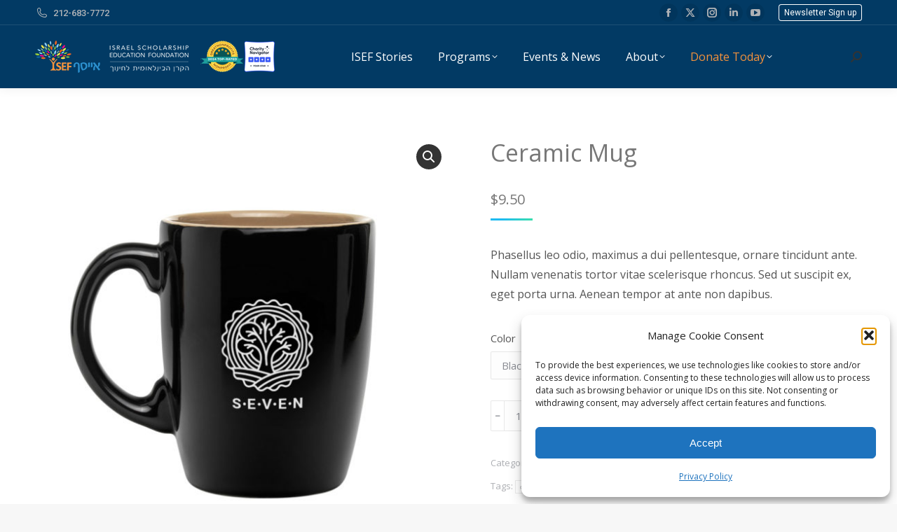

--- FILE ---
content_type: text/html; charset=UTF-8
request_url: https://www.iseffoundation.org/product/ceramic-mug/
body_size: 20168
content:
<!DOCTYPE html>
<!--[if !(IE 6) | !(IE 7) | !(IE 8)  ]><!-->
<html lang="en" class="no-js">
<!--<![endif]-->
<head>
<meta charset="UTF-8" />
<meta name="viewport" content="width=device-width, initial-scale=1, maximum-scale=1, user-scalable=0">
<meta name="theme-color" content="#1ebbf0"/>	<link rel="profile" href="https://gmpg.org/xfn/11" />
<meta name='robots' content='index, follow, max-image-preview:large, max-snippet:-1, max-video-preview:-1' />
<!-- This site is optimized with the Yoast SEO plugin v23.5 - https://yoast.com/wordpress/plugins/seo/ -->
<title>Ceramic Mug - ISEF Foundation</title>
<link rel="canonical" href="https://www.iseffoundation.org/product/ceramic-mug/" />
<meta property="og:locale" content="en_US" />
<meta property="og:type" content="article" />
<meta property="og:title" content="Ceramic Mug - ISEF Foundation" />
<meta property="og:description" content="Phasellus leo odio, maximus a dui pellentesque, ornare tincidunt ante. Nullam venenatis tortor vitae scelerisque rhoncus. Sed ut suscipit ex, eget porta urna. Aenean tempor at ante non dapibus." />
<meta property="og:url" content="https://www.iseffoundation.org/product/ceramic-mug/" />
<meta property="og:site_name" content="ISEF Foundation" />
<meta property="og:image" content="https://www.iseffoundation.org/wp-content/uploads/2017/04/sh-058.jpg" />
<meta property="og:image:width" content="900" />
<meta property="og:image:height" content="900" />
<meta property="og:image:type" content="image/jpeg" />
<meta name="twitter:card" content="summary_large_image" />
<meta name="twitter:label1" content="Est. reading time" />
<meta name="twitter:data1" content="1 minute" />
<script type="application/ld+json" class="yoast-schema-graph">{"@context":"https://schema.org","@graph":[{"@type":"WebPage","@id":"https://www.iseffoundation.org/product/ceramic-mug/","url":"https://www.iseffoundation.org/product/ceramic-mug/","name":"Ceramic Mug - ISEF Foundation","isPartOf":{"@id":"https://www.iseffoundation.org/#website"},"primaryImageOfPage":{"@id":"https://www.iseffoundation.org/product/ceramic-mug/#primaryimage"},"image":{"@id":"https://www.iseffoundation.org/product/ceramic-mug/#primaryimage"},"thumbnailUrl":"https://www.iseffoundation.org/wp-content/uploads/2017/04/sh-058.jpg","datePublished":"2017-04-06T16:23:49+00:00","dateModified":"2017-04-06T16:23:49+00:00","breadcrumb":{"@id":"https://www.iseffoundation.org/product/ceramic-mug/#breadcrumb"},"inLanguage":"en","potentialAction":[{"@type":"ReadAction","target":["https://www.iseffoundation.org/product/ceramic-mug/"]}]},{"@type":"ImageObject","inLanguage":"en","@id":"https://www.iseffoundation.org/product/ceramic-mug/#primaryimage","url":"https://www.iseffoundation.org/wp-content/uploads/2017/04/sh-058.jpg","contentUrl":"https://www.iseffoundation.org/wp-content/uploads/2017/04/sh-058.jpg","width":900,"height":900},{"@type":"BreadcrumbList","@id":"https://www.iseffoundation.org/product/ceramic-mug/#breadcrumb","itemListElement":[{"@type":"ListItem","position":1,"name":"Home","item":"https://www.iseffoundation.org/"},{"@type":"ListItem","position":2,"name":"Products","item":"https://www.iseffoundation.org/shop/"},{"@type":"ListItem","position":3,"name":"Ceramic Mug"}]},{"@type":"WebSite","@id":"https://www.iseffoundation.org/#website","url":"https://www.iseffoundation.org/","name":"ISEF Foundation","description":"Secure Israel's Tomorrow. Educate Its Youth Today.","potentialAction":[{"@type":"SearchAction","target":{"@type":"EntryPoint","urlTemplate":"https://www.iseffoundation.org/?s={search_term_string}"},"query-input":{"@type":"PropertyValueSpecification","valueRequired":true,"valueName":"search_term_string"}}],"inLanguage":"en"}]}</script>
<!-- / Yoast SEO plugin. -->
<link rel='dns-prefetch' href='//fonts.googleapis.com' />
<link rel="alternate" type="application/rss+xml" title="ISEF Foundation &raquo; Feed" href="https://www.iseffoundation.org/feed/" />
<link rel="alternate" type="application/rss+xml" title="ISEF Foundation &raquo; Comments Feed" href="https://www.iseffoundation.org/comments/feed/" />
<link rel="alternate" type="application/rss+xml" title="ISEF Foundation &raquo; Ceramic Mug Comments Feed" href="https://www.iseffoundation.org/product/ceramic-mug/feed/" />
<script>
window._wpemojiSettings = {"baseUrl":"https:\/\/s.w.org\/images\/core\/emoji\/14.0.0\/72x72\/","ext":".png","svgUrl":"https:\/\/s.w.org\/images\/core\/emoji\/14.0.0\/svg\/","svgExt":".svg","source":{"concatemoji":"https:\/\/www.iseffoundation.org\/wp-includes\/js\/wp-emoji-release.min.js?ver=6.4.7"}};
/*! This file is auto-generated */
!function(i,n){var o,s,e;function c(e){try{var t={supportTests:e,timestamp:(new Date).valueOf()};sessionStorage.setItem(o,JSON.stringify(t))}catch(e){}}function p(e,t,n){e.clearRect(0,0,e.canvas.width,e.canvas.height),e.fillText(t,0,0);var t=new Uint32Array(e.getImageData(0,0,e.canvas.width,e.canvas.height).data),r=(e.clearRect(0,0,e.canvas.width,e.canvas.height),e.fillText(n,0,0),new Uint32Array(e.getImageData(0,0,e.canvas.width,e.canvas.height).data));return t.every(function(e,t){return e===r[t]})}function u(e,t,n){switch(t){case"flag":return n(e,"\ud83c\udff3\ufe0f\u200d\u26a7\ufe0f","\ud83c\udff3\ufe0f\u200b\u26a7\ufe0f")?!1:!n(e,"\ud83c\uddfa\ud83c\uddf3","\ud83c\uddfa\u200b\ud83c\uddf3")&&!n(e,"\ud83c\udff4\udb40\udc67\udb40\udc62\udb40\udc65\udb40\udc6e\udb40\udc67\udb40\udc7f","\ud83c\udff4\u200b\udb40\udc67\u200b\udb40\udc62\u200b\udb40\udc65\u200b\udb40\udc6e\u200b\udb40\udc67\u200b\udb40\udc7f");case"emoji":return!n(e,"\ud83e\udef1\ud83c\udffb\u200d\ud83e\udef2\ud83c\udfff","\ud83e\udef1\ud83c\udffb\u200b\ud83e\udef2\ud83c\udfff")}return!1}function f(e,t,n){var r="undefined"!=typeof WorkerGlobalScope&&self instanceof WorkerGlobalScope?new OffscreenCanvas(300,150):i.createElement("canvas"),a=r.getContext("2d",{willReadFrequently:!0}),o=(a.textBaseline="top",a.font="600 32px Arial",{});return e.forEach(function(e){o[e]=t(a,e,n)}),o}function t(e){var t=i.createElement("script");t.src=e,t.defer=!0,i.head.appendChild(t)}"undefined"!=typeof Promise&&(o="wpEmojiSettingsSupports",s=["flag","emoji"],n.supports={everything:!0,everythingExceptFlag:!0},e=new Promise(function(e){i.addEventListener("DOMContentLoaded",e,{once:!0})}),new Promise(function(t){var n=function(){try{var e=JSON.parse(sessionStorage.getItem(o));if("object"==typeof e&&"number"==typeof e.timestamp&&(new Date).valueOf()<e.timestamp+604800&&"object"==typeof e.supportTests)return e.supportTests}catch(e){}return null}();if(!n){if("undefined"!=typeof Worker&&"undefined"!=typeof OffscreenCanvas&&"undefined"!=typeof URL&&URL.createObjectURL&&"undefined"!=typeof Blob)try{var e="postMessage("+f.toString()+"("+[JSON.stringify(s),u.toString(),p.toString()].join(",")+"));",r=new Blob([e],{type:"text/javascript"}),a=new Worker(URL.createObjectURL(r),{name:"wpTestEmojiSupports"});return void(a.onmessage=function(e){c(n=e.data),a.terminate(),t(n)})}catch(e){}c(n=f(s,u,p))}t(n)}).then(function(e){for(var t in e)n.supports[t]=e[t],n.supports.everything=n.supports.everything&&n.supports[t],"flag"!==t&&(n.supports.everythingExceptFlag=n.supports.everythingExceptFlag&&n.supports[t]);n.supports.everythingExceptFlag=n.supports.everythingExceptFlag&&!n.supports.flag,n.DOMReady=!1,n.readyCallback=function(){n.DOMReady=!0}}).then(function(){return e}).then(function(){var e;n.supports.everything||(n.readyCallback(),(e=n.source||{}).concatemoji?t(e.concatemoji):e.wpemoji&&e.twemoji&&(t(e.twemoji),t(e.wpemoji)))}))}((window,document),window._wpemojiSettings);
</script>
<style id='wp-emoji-styles-inline-css'>
img.wp-smiley, img.emoji {
display: inline !important;
border: none !important;
box-shadow: none !important;
height: 1em !important;
width: 1em !important;
margin: 0 0.07em !important;
vertical-align: -0.1em !important;
background: none !important;
padding: 0 !important;
}
</style>
<!-- <link rel='stylesheet' id='wpzoom-social-icons-block-style-css' href='https://www.iseffoundation.org/wp-content/plugins/social-icons-widget-by-wpzoom/block/dist/style-wpzoom-social-icons.css?ver=4.5.3' media='all' /> -->
<!-- <link rel='stylesheet' id='wc-blocks-vendors-style-css' href='https://www.iseffoundation.org/wp-content/plugins/woocommerce/packages/woocommerce-blocks/build/wc-blocks-vendors-style.css?ver=7.4.3' media='all' /> -->
<!-- <link rel='stylesheet' id='wc-blocks-style-css' href='https://www.iseffoundation.org/wp-content/plugins/woocommerce/packages/woocommerce-blocks/build/wc-blocks-style.css?ver=7.4.3' media='all' /> -->
<!-- <link rel='stylesheet' id='contact-form-7-css' href='https://www.iseffoundation.org/wp-content/plugins/contact-form-7/includes/css/styles.css?ver=5.9.8' media='all' /> -->
<!-- <link rel='stylesheet' id='photoswipe-css' href='https://www.iseffoundation.org/wp-content/plugins/woocommerce/assets/css/photoswipe/photoswipe.min.css?ver=6.5.1' media='all' /> -->
<!-- <link rel='stylesheet' id='photoswipe-default-skin-css' href='https://www.iseffoundation.org/wp-content/plugins/woocommerce/assets/css/photoswipe/default-skin/default-skin.min.css?ver=6.5.1' media='all' /> -->
<link rel="stylesheet" type="text/css" href="//www.iseffoundation.org/wp-content/cache/wpfc-minified/kmvwoi6f/a6z8i.css" media="all"/>
<style id='woocommerce-inline-inline-css'>
.woocommerce form .form-row .required { visibility: visible; }
</style>
<!-- <link rel='stylesheet' id='cmplz-general-css' href='https://www.iseffoundation.org/wp-content/plugins/complianz-gdpr/assets/css/cookieblocker.min.css?ver=1765904335' media='all' /> -->
<!-- <link rel='stylesheet' id='the7-font-css' href='https://www.iseffoundation.org/wp-content/themes/dt-the7/fonts/icomoon-the7-font/icomoon-the7-font.min.css?ver=12.1.1' media='all' /> -->
<!-- <link rel='stylesheet' id='the7-awesome-fonts-css' href='https://www.iseffoundation.org/wp-content/themes/dt-the7/fonts/FontAwesome/css/all.min.css?ver=12.1.1' media='all' /> -->
<!-- <link rel='stylesheet' id='the7-awesome-fonts-back-css' href='https://www.iseffoundation.org/wp-content/themes/dt-the7/fonts/FontAwesome/back-compat.min.css?ver=12.1.1' media='all' /> -->
<!-- <link rel='stylesheet' id='the7-Defaults-css' href='https://www.iseffoundation.org/wp-content/uploads/smile_fonts/Defaults/Defaults.css?ver=6.4.7' media='all' /> -->
<!-- <link rel='stylesheet' id='wpzoom-social-icons-socicon-css' href='https://www.iseffoundation.org/wp-content/plugins/social-icons-widget-by-wpzoom/assets/css/wpzoom-socicon.css?ver=1764869031' media='all' /> -->
<!-- <link rel='stylesheet' id='wpzoom-social-icons-genericons-css' href='https://www.iseffoundation.org/wp-content/plugins/social-icons-widget-by-wpzoom/assets/css/genericons.css?ver=1764869031' media='all' /> -->
<!-- <link rel='stylesheet' id='wpzoom-social-icons-academicons-css' href='https://www.iseffoundation.org/wp-content/plugins/social-icons-widget-by-wpzoom/assets/css/academicons.min.css?ver=1764869031' media='all' /> -->
<!-- <link rel='stylesheet' id='wpzoom-social-icons-font-awesome-3-css' href='https://www.iseffoundation.org/wp-content/plugins/social-icons-widget-by-wpzoom/assets/css/font-awesome-3.min.css?ver=1764869031' media='all' /> -->
<!-- <link rel='stylesheet' id='dashicons-css' href='https://www.iseffoundation.org/wp-includes/css/dashicons.min.css?ver=6.4.7' media='all' /> -->
<!-- <link rel='stylesheet' id='wpzoom-social-icons-styles-css' href='https://www.iseffoundation.org/wp-content/plugins/social-icons-widget-by-wpzoom/assets/css/wpzoom-social-icons-styles.css?ver=1764869031' media='all' /> -->
<!-- <link rel='stylesheet' id='js_composer_custom_css-css' href='//www.iseffoundation.org/wp-content/uploads/js_composer/custom.css?ver=8.7.2' media='all' /> -->
<link rel="stylesheet" type="text/css" href="//www.iseffoundation.org/wp-content/cache/wpfc-minified/lkdkkxpx/67tsl.css" media="all"/>
<link rel='stylesheet' id='dt-web-fonts-css' href='https://fonts.googleapis.com/css?family=Roboto:300,400,500,600,700%7COpen+Sans:400,600,700' media='all' />
<!-- <link rel='stylesheet' id='dt-main-css' href='https://www.iseffoundation.org/wp-content/themes/dt-the7/css/main.min.css?ver=12.1.1' media='all' /> -->
<link rel="stylesheet" type="text/css" href="//www.iseffoundation.org/wp-content/cache/wpfc-minified/m0ub8xyw/9qpme.css" media="all"/>
<style id='dt-main-inline-css'>
body #load {
display: block;
height: 100%;
overflow: hidden;
position: fixed;
width: 100%;
z-index: 9901;
opacity: 1;
visibility: visible;
transition: all .35s ease-out;
}
.load-wrap {
width: 100%;
height: 100%;
background-position: center center;
background-repeat: no-repeat;
text-align: center;
display: -ms-flexbox;
display: -ms-flex;
display: flex;
-ms-align-items: center;
-ms-flex-align: center;
align-items: center;
-ms-flex-flow: column wrap;
flex-flow: column wrap;
-ms-flex-pack: center;
-ms-justify-content: center;
justify-content: center;
}
.load-wrap > svg {
position: absolute;
top: 50%;
left: 50%;
transform: translate(-50%,-50%);
}
#load {
background: var(--the7-elementor-beautiful-loading-bg,#ffffff);
--the7-beautiful-spinner-color2: var(--the7-beautiful-spinner-color,rgba(51,51,51,0.25));
}
</style>
<!-- <link rel='stylesheet' id='the7-custom-scrollbar-css' href='https://www.iseffoundation.org/wp-content/themes/dt-the7/lib/custom-scrollbar/custom-scrollbar.min.css?ver=12.1.1' media='all' /> -->
<!-- <link rel='stylesheet' id='the7-wpbakery-css' href='https://www.iseffoundation.org/wp-content/themes/dt-the7/css/wpbakery.min.css?ver=12.1.1' media='all' /> -->
<!-- <link rel='stylesheet' id='the7-core-css' href='https://www.iseffoundation.org/wp-content/plugins/dt-the7-core/assets/css/post-type.min.css?ver=2.7.12' media='all' /> -->
<!-- <link rel='stylesheet' id='the7-css-vars-css' href='https://www.iseffoundation.org/wp-content/uploads/the7-css/css-vars.css?ver=f3d556efc6b3' media='all' /> -->
<!-- <link rel='stylesheet' id='dt-custom-css' href='https://www.iseffoundation.org/wp-content/uploads/the7-css/custom.css?ver=f3d556efc6b3' media='all' /> -->
<!-- <link rel='stylesheet' id='wc-dt-custom-css' href='https://www.iseffoundation.org/wp-content/uploads/the7-css/compatibility/wc-dt-custom.css?ver=f3d556efc6b3' media='all' /> -->
<!-- <link rel='stylesheet' id='dt-media-css' href='https://www.iseffoundation.org/wp-content/uploads/the7-css/media.css?ver=f3d556efc6b3' media='all' /> -->
<!-- <link rel='stylesheet' id='the7-mega-menu-css' href='https://www.iseffoundation.org/wp-content/uploads/the7-css/mega-menu.css?ver=f3d556efc6b3' media='all' /> -->
<!-- <link rel='stylesheet' id='the7-elements-albums-portfolio-css' href='https://www.iseffoundation.org/wp-content/uploads/the7-css/the7-elements-albums-portfolio.css?ver=f3d556efc6b3' media='all' /> -->
<!-- <link rel='stylesheet' id='the7-elements-css' href='https://www.iseffoundation.org/wp-content/uploads/the7-css/post-type-dynamic.css?ver=f3d556efc6b3' media='all' /> -->
<!-- <link rel='stylesheet' id='style-css' href='https://www.iseffoundation.org/wp-content/themes/dt-the7-child/style.css?ver=12.1.1' media='all' /> -->
<link rel="stylesheet" type="text/css" href="//www.iseffoundation.org/wp-content/cache/wpfc-minified/dfecgka7/9qpqo.css" media="all"/>
<link rel='preload' as='font'  id='wpzoom-social-icons-font-academicons-woff2-css' href='https://www.iseffoundation.org/wp-content/plugins/social-icons-widget-by-wpzoom/assets/font/academicons.woff2?v=1.9.2' type='font/woff2' crossorigin />
<link rel='preload' as='font'  id='wpzoom-social-icons-font-fontawesome-3-woff2-css' href='https://www.iseffoundation.org/wp-content/plugins/social-icons-widget-by-wpzoom/assets/font/fontawesome-webfont.woff2?v=4.7.0' type='font/woff2' crossorigin />
<link rel='preload' as='font'  id='wpzoom-social-icons-font-genericons-woff-css' href='https://www.iseffoundation.org/wp-content/plugins/social-icons-widget-by-wpzoom/assets/font/Genericons.woff' type='font/woff' crossorigin />
<link rel='preload' as='font'  id='wpzoom-social-icons-font-socicon-woff2-css' href='https://www.iseffoundation.org/wp-content/plugins/social-icons-widget-by-wpzoom/assets/font/socicon.woff2?v=4.5.3' type='font/woff2' crossorigin />
<!--n2css--><!--n2js--><script src="https://www.iseffoundation.org/wp-includes/js/jquery/jquery.min.js?ver=3.7.1" id="jquery-core-js"></script>
<script src="https://www.iseffoundation.org/wp-includes/js/jquery/jquery-migrate.min.js?ver=3.4.1" id="jquery-migrate-js"></script>
<script src="https://www.iseffoundation.org/wp-content/plugins/woocommerce/assets/js/jquery-blockui/jquery.blockUI.min.js?ver=2.7.0-wc.6.5.1" id="jquery-blockui-js"></script>
<script id="wc-add-to-cart-js-extra">
var wc_add_to_cart_params = {"ajax_url":"\/wp-admin\/admin-ajax.php","wc_ajax_url":"\/?wc-ajax=%%endpoint%%","i18n_view_cart":"View cart","cart_url":"https:\/\/www.iseffoundation.org","is_cart":"","cart_redirect_after_add":"no"};
</script>
<script src="https://www.iseffoundation.org/wp-content/plugins/woocommerce/assets/js/frontend/add-to-cart.min.js?ver=6.5.1" id="wc-add-to-cart-js"></script>
<script src="https://www.iseffoundation.org/wp-content/plugins/js_composer/assets/js/vendors/woocommerce-add-to-cart.js?ver=8.7.2" id="vc_woocommerce-add-to-cart-js-js"></script>
<script id="dt-above-fold-js-extra">
var dtLocal = {"themeUrl":"https:\/\/www.iseffoundation.org\/wp-content\/themes\/dt-the7","passText":"To view this protected post, enter the password below:","moreButtonText":{"loading":"Loading...","loadMore":"Load more"},"postID":"50098","ajaxurl":"https:\/\/www.iseffoundation.org\/wp-admin\/admin-ajax.php","REST":{"baseUrl":"https:\/\/www.iseffoundation.org\/wp-json\/the7\/v1","endpoints":{"sendMail":"\/send-mail"}},"contactMessages":{"required":"One or more fields have an error. Please check and try again.","terms":"Please accept the privacy policy.","fillTheCaptchaError":"Please, fill the captcha."},"captchaSiteKey":"","ajaxNonce":"460bf6a77e","pageData":"","themeSettings":{"smoothScroll":"off","lazyLoading":false,"desktopHeader":{"height":90},"ToggleCaptionEnabled":"disabled","ToggleCaption":"Navigation","floatingHeader":{"showAfter":94,"showMenu":true,"height":60,"logo":{"showLogo":true,"html":"<img class=\" preload-me\" src=\"https:\/\/www.iseffoundation.org\/wp-content\/uploads\/2021\/04\/ISEF_logo_icon_45px.png\" srcset=\"https:\/\/www.iseffoundation.org\/wp-content\/uploads\/2021\/04\/ISEF_logo_icon_45px.png 93w, https:\/\/www.iseffoundation.org\/wp-content\/uploads\/2021\/04\/ISEF_logo_icon_45px.png 93w\" width=\"93\" height=\"45\"   sizes=\"93px\" alt=\"ISEF Foundation\" \/>","url":"https:\/\/www.iseffoundation.org\/"}},"topLine":{"floatingTopLine":{"logo":{"showLogo":false,"html":""}}},"mobileHeader":{"firstSwitchPoint":992,"secondSwitchPoint":778,"firstSwitchPointHeight":60,"secondSwitchPointHeight":60,"mobileToggleCaptionEnabled":"disabled","mobileToggleCaption":"Menu"},"stickyMobileHeaderFirstSwitch":{"logo":{"html":"<img class=\" preload-me\" src=\"https:\/\/www.iseffoundation.org\/wp-content\/uploads\/2021\/04\/ISEF_logo_icon_60px.png\" srcset=\"https:\/\/www.iseffoundation.org\/wp-content\/uploads\/2021\/04\/ISEF_logo_icon_60px.png 124w, https:\/\/www.iseffoundation.org\/wp-content\/uploads\/2021\/04\/ISEF_logo_icon_60px.png 124w\" width=\"124\" height=\"60\"   sizes=\"124px\" alt=\"ISEF Foundation\" \/>"}},"stickyMobileHeaderSecondSwitch":{"logo":{"html":"<img class=\" preload-me\" src=\"https:\/\/www.iseffoundation.org\/wp-content\/uploads\/2021\/04\/ISEF_logo_icon_60px.png\" srcset=\"https:\/\/www.iseffoundation.org\/wp-content\/uploads\/2021\/04\/ISEF_logo_icon_60px.png 124w, https:\/\/www.iseffoundation.org\/wp-content\/uploads\/2021\/04\/ISEF_logo_icon_60px.png 124w\" width=\"124\" height=\"60\"   sizes=\"124px\" alt=\"ISEF Foundation\" \/>"}},"sidebar":{"switchPoint":992},"boxedWidth":"1280px"},"VCMobileScreenWidth":"780","wcCartFragmentHash":"827458c7b53c6001db3ec6ec0d4bb147"};
var dtShare = {"shareButtonText":{"facebook":"Share on Facebook","twitter":"Share on X","pinterest":"Pin it","linkedin":"Share on Linkedin","whatsapp":"Share on Whatsapp"},"overlayOpacity":"85"};
</script>
<script src="https://www.iseffoundation.org/wp-content/themes/dt-the7/js/above-the-fold.min.js?ver=12.1.1" id="dt-above-fold-js"></script>
<script src="https://www.iseffoundation.org/wp-content/themes/dt-the7/js/compatibility/woocommerce/woocommerce.min.js?ver=12.1.1" id="dt-woocommerce-js"></script>
<script></script><link rel="https://api.w.org/" href="https://www.iseffoundation.org/wp-json/" /><link rel="alternate" type="application/json" href="https://www.iseffoundation.org/wp-json/wp/v2/product/50098" /><link rel="EditURI" type="application/rsd+xml" title="RSD" href="https://www.iseffoundation.org/xmlrpc.php?rsd" />
<meta name="generator" content="WordPress 6.4.7" />
<meta name="generator" content="WooCommerce 6.5.1" />
<link rel='shortlink' href='https://www.iseffoundation.org/?p=50098' />
<link rel="alternate" type="application/json+oembed" href="https://www.iseffoundation.org/wp-json/oembed/1.0/embed?url=https%3A%2F%2Fwww.iseffoundation.org%2Fproduct%2Fceramic-mug%2F" />
<link rel="alternate" type="text/xml+oembed" href="https://www.iseffoundation.org/wp-json/oembed/1.0/embed?url=https%3A%2F%2Fwww.iseffoundation.org%2Fproduct%2Fceramic-mug%2F&#038;format=xml" />
<style>.cmplz-hidden {
display: none !important;
}</style>	<noscript><style>.woocommerce-product-gallery{ opacity: 1 !important; }</style></noscript>
<meta name="generator" content="Powered by WPBakery Page Builder - drag and drop page builder for WordPress."/>
<meta name="redi-version" content="1.2.7" /><script type="text/javascript" id="the7-loader-script">
document.addEventListener("DOMContentLoaded", function(event) {
var load = document.getElementById("load");
if(!load.classList.contains('loader-removed')){
var removeLoading = setTimeout(function() {
load.className += " loader-removed";
}, 300);
}
});
</script>
<link rel="icon" href="https://www.iseffoundation.org/wp-content/uploads/2019/02/cropped-ISEF_icon_512-32x32.png" sizes="32x32" />
<link rel="icon" href="https://www.iseffoundation.org/wp-content/uploads/2019/02/cropped-ISEF_icon_512-192x192.png" sizes="192x192" />
<link rel="apple-touch-icon" href="https://www.iseffoundation.org/wp-content/uploads/2019/02/cropped-ISEF_icon_512-180x180.png" />
<meta name="msapplication-TileImage" content="https://www.iseffoundation.org/wp-content/uploads/2019/02/cropped-ISEF_icon_512-270x270.png" />
<noscript><style> .wpb_animate_when_almost_visible { opacity: 1; }</style></noscript><style id='the7-custom-inline-css' type='text/css'>
.sub-nav .menu-item i.fa,
.sub-nav .menu-item i.fas,
.sub-nav .menu-item i.far,
.sub-nav .menu-item i.fab {
text-align: center;
width: 1.25em;
}
.form-submit-button {
background: #f5923c;
color: white;
border-style: outset;
border-color: #f5923c;
height: 60px;
width: 200px;
font: bold 18px helvetica, sans-serif;
text-shadow:none;
}
</style>
</head>
<body data-rsssl=1 data-cmplz=1 id="the7-body" class="product-template-default single single-product postid-50098 wp-embed-responsive theme-dt-the7 the7-core-ver-2.7.12 woocommerce woocommerce-page woocommerce-no-js title-off dt-responsive-on right-mobile-menu-close-icon ouside-menu-close-icon mobile-hamburger-close-bg-enable mobile-hamburger-close-bg-hover-enable  fade-medium-mobile-menu-close-icon fade-medium-menu-close-icon accent-gradient srcset-enabled btn-flat custom-btn-color custom-btn-hover-color footer-overlap phantom-sticky phantom-shadow-decoration phantom-custom-logo-on top-header first-switch-logo-left first-switch-menu-right second-switch-logo-left second-switch-menu-right right-mobile-menu layzr-loading-on popup-message-style the7-ver-12.1.1 dt-fa-compatibility wpb-js-composer js-comp-ver-8.7.2 vc_responsive modula-best-grid-gallery">
<!-- The7 12.1.1 -->
<div id="load" class="spinner-loader">
<div class="load-wrap"><style type="text/css">
[class*="the7-spinner-animate-"]{
animation: spinner-animation 1s cubic-bezier(1,1,1,1) infinite;
x:46.5px;
y:40px;
width:7px;
height:20px;
fill:var(--the7-beautiful-spinner-color2);
opacity: 0.2;
}
.the7-spinner-animate-2{
animation-delay: 0.083s;
}
.the7-spinner-animate-3{
animation-delay: 0.166s;
}
.the7-spinner-animate-4{
animation-delay: 0.25s;
}
.the7-spinner-animate-5{
animation-delay: 0.33s;
}
.the7-spinner-animate-6{
animation-delay: 0.416s;
}
.the7-spinner-animate-7{
animation-delay: 0.5s;
}
.the7-spinner-animate-8{
animation-delay: 0.58s;
}
.the7-spinner-animate-9{
animation-delay: 0.666s;
}
.the7-spinner-animate-10{
animation-delay: 0.75s;
}
.the7-spinner-animate-11{
animation-delay: 0.83s;
}
.the7-spinner-animate-12{
animation-delay: 0.916s;
}
@keyframes spinner-animation{
from {
opacity: 1;
}
to{
opacity: 0;
}
}
</style>
<svg width="75px" height="75px" xmlns="http://www.w3.org/2000/svg" viewBox="0 0 100 100" preserveAspectRatio="xMidYMid">
<rect class="the7-spinner-animate-1" rx="5" ry="5" transform="rotate(0 50 50) translate(0 -30)"></rect>
<rect class="the7-spinner-animate-2" rx="5" ry="5" transform="rotate(30 50 50) translate(0 -30)"></rect>
<rect class="the7-spinner-animate-3" rx="5" ry="5" transform="rotate(60 50 50) translate(0 -30)"></rect>
<rect class="the7-spinner-animate-4" rx="5" ry="5" transform="rotate(90 50 50) translate(0 -30)"></rect>
<rect class="the7-spinner-animate-5" rx="5" ry="5" transform="rotate(120 50 50) translate(0 -30)"></rect>
<rect class="the7-spinner-animate-6" rx="5" ry="5" transform="rotate(150 50 50) translate(0 -30)"></rect>
<rect class="the7-spinner-animate-7" rx="5" ry="5" transform="rotate(180 50 50) translate(0 -30)"></rect>
<rect class="the7-spinner-animate-8" rx="5" ry="5" transform="rotate(210 50 50) translate(0 -30)"></rect>
<rect class="the7-spinner-animate-9" rx="5" ry="5" transform="rotate(240 50 50) translate(0 -30)"></rect>
<rect class="the7-spinner-animate-10" rx="5" ry="5" transform="rotate(270 50 50) translate(0 -30)"></rect>
<rect class="the7-spinner-animate-11" rx="5" ry="5" transform="rotate(300 50 50) translate(0 -30)"></rect>
<rect class="the7-spinner-animate-12" rx="5" ry="5" transform="rotate(330 50 50) translate(0 -30)"></rect>
</svg></div>
</div>
<div id="page" >
<a class="skip-link screen-reader-text" href="#content">Skip to content</a>
<div class="masthead inline-header center widgets full-height shadow-decoration line-mobile-header-decoration medium-mobile-menu-icon dt-parent-menu-clickable show-sub-menu-on-hover show-device-logo show-mobile-logo"  role="banner">
<div class="top-bar full-width-line top-bar-line-hide">
<div class="top-bar-bg" ></div>
<div class="left-widgets mini-widgets"><span class="mini-contacts phone show-on-desktop in-top-bar-left hide-on-second-switch"><i class="fa-fw icomoon-the7-font-the7-phone-051"></i>212-683-7772</span><span class="mini-contacts clock hide-on-desktop hide-on-first-switch hide-on-second-switch">Monday – Friday 9 AM – 5 PM</span></div><div class="right-widgets mini-widgets"><div class="soc-ico show-on-desktop in-top-bar-right in-menu-second-switch custom-bg disabled-border border-off hover-accent-bg hover-disabled-border  hover-border-off"><a title="Facebook page opens in new window" href="https://www.facebook.com/TheISEFFoundation/" target="_blank" class="facebook"><span class="soc-font-icon"></span><span class="screen-reader-text">Facebook page opens in new window</span></a><a title="X page opens in new window" href="https://twitter.com/ISEFFoundation" target="_blank" class="twitter"><span class="soc-font-icon"></span><span class="screen-reader-text">X page opens in new window</span></a><a title="Instagram page opens in new window" href="https://www.instagram.com/iseffoundation/?hl=en" target="_blank" class="instagram"><span class="soc-font-icon"></span><span class="screen-reader-text">Instagram page opens in new window</span></a><a title="Linkedin page opens in new window" href="https://www.linkedin.com/company/isef-foundation/" target="_blank" class="linkedin"><span class="soc-font-icon"></span><span class="screen-reader-text">Linkedin page opens in new window</span></a><a title="YouTube page opens in new window" href="https://www.youtube.com/channel/UCLFYk1OrlO3zgcmBu2K_-1g" target="_blank" class="you-tube"><span class="soc-font-icon"></span><span class="screen-reader-text">YouTube page opens in new window</span></a></div><a href="https://www.iseffoundation.org/newsletter-sign-up/" class="microwidget-btn mini-button header-elements-button-1 show-on-desktop in-top-bar-right in-top-bar microwidget-btn-hover-bg-on border-on hover-border-on btn-icon-align-right" ><span>Newsletter Sign up</span></a></div></div>
<header class="header-bar">
<div class="branding">
<div id="site-title" class="assistive-text">ISEF Foundation</div>
<div id="site-description" class="assistive-text">Secure Israel&#8217;s Tomorrow. Educate Its Youth Today.</div>
<a class="" href="https://www.iseffoundation.org/"><img class=" preload-me" src="https://www.iseffoundation.org/wp-content/uploads/2024/09/ISEF_logo_Horizontal_reversebadge_2024_9.png" srcset="https://www.iseffoundation.org/wp-content/uploads/2024/09/ISEF_logo_Horizontal_reversebadge_2024_9.png 343w, https://www.iseffoundation.org/wp-content/uploads/2024/09/ISEF_logo_Horizontal_reversebadge_2024_9.png 343w" width="343" height="46"   sizes="343px" alt="ISEF Foundation" /><img class="mobile-logo preload-me" src="https://www.iseffoundation.org/wp-content/uploads/2021/04/ISEF_logo_icon_60px.png" srcset="https://www.iseffoundation.org/wp-content/uploads/2021/04/ISEF_logo_icon_60px.png 124w, https://www.iseffoundation.org/wp-content/uploads/2021/04/ISEF_logo_icon_60px.png 124w" width="124" height="60"   sizes="124px" alt="ISEF Foundation" /></a></div>
<ul id="primary-menu" class="main-nav underline-decoration l-to-r-line level-arrows-on outside-item-remove-margin"><li class="menu-item menu-item-type-post_type menu-item-object-page menu-item-55219 first depth-0"><a href='https://www.iseffoundation.org/isefstories-2/' data-level='1'><span class="menu-item-text"><span class="menu-text">ISEF Stories</span></span></a></li> <li class="menu-item menu-item-type-post_type menu-item-object-page menu-item-has-children menu-item-53616 has-children depth-0"><a href='https://www.iseffoundation.org/programs/' data-level='1'><span class="menu-item-text"><span class="menu-text">Programs</span></span></a><ul class="sub-nav gradient-hover hover-style-bg level-arrows-on"><li class="menu-item menu-item-type-post_type menu-item-object-page menu-item-54411 first depth-1"><a href='https://www.iseffoundation.org/programs/science-builds-the-nation/' data-level='2'><span class="menu-item-text"><span class="menu-text">Science Builds the Nation</span></span></a></li> <li class="menu-item menu-item-type-post_type menu-item-object-page menu-item-54410 depth-1"><a href='https://www.iseffoundation.org/programs/edmond-j-safra-scholarships/' data-level='2'><span class="menu-item-text"><span class="menu-text">Edmond J. Safra Scholarships</span></span></a></li> <li class="menu-item menu-item-type-post_type menu-item-object-page menu-item-54409 depth-1"><a href='https://www.iseffoundation.org/programs/leadership-development/' data-level='2'><span class="menu-item-text"><span class="menu-text">Leadership Development</span></span></a></li> <li class="menu-item menu-item-type-post_type menu-item-object-page menu-item-54491 depth-1"><a href='https://www.iseffoundation.org/programs/international-fellows/' data-level='2'><span class="menu-item-text"><span class="menu-text">International Fellows</span></span></a></li> <li class="menu-item menu-item-type-post_type menu-item-object-page menu-item-54408 depth-1"><a href='https://www.iseffoundation.org/programs/bridge-to-college/' data-level='2'><span class="menu-item-text"><span class="menu-text">Bridge To College</span></span></a></li> <li class="menu-item menu-item-type-post_type menu-item-object-page menu-item-54407 depth-1"><a href='https://www.iseffoundation.org/programs/yvonne-cohen-book-fund/' data-level='2'><span class="menu-item-text"><span class="menu-text">Learning Center/Yvonne Cohen Book Fund</span></span></a></li> <li class="menu-item menu-item-type-post_type menu-item-object-page menu-item-54406 depth-1"><a href='https://www.iseffoundation.org/programs/public-sector-internships/' data-level='2'><span class="menu-item-text"><span class="menu-text">Public Sector Internship</span></span></a></li> </ul></li> <li class="menu-item menu-item-type-post_type menu-item-object-page menu-item-54690 depth-0"><a href='https://www.iseffoundation.org/events_and_news/' data-level='1'><span class="menu-item-text"><span class="menu-text">Events &#038; News</span></span></a></li> <li class="menu-item menu-item-type-post_type menu-item-object-page menu-item-has-children menu-item-53625 has-children depth-0"><a href='https://www.iseffoundation.org/about/' data-level='1'><span class="menu-item-text"><span class="menu-text">About</span></span></a><ul class="sub-nav gradient-hover hover-style-bg level-arrows-on"><li class="menu-item menu-item-type-post_type menu-item-object-page menu-item-54621 first depth-1"><a href='https://www.iseffoundation.org/about/' data-level='2'><span class="menu-item-text"><span class="menu-text">About ISEF</span></span></a></li> <li class="menu-item menu-item-type-post_type menu-item-object-page menu-item-54466 depth-1"><a href='https://www.iseffoundation.org/about/what-sets-isefs-work-apart/' data-level='2'><span class="menu-item-text"><span class="menu-text">WHAT SETS ISEF’S WORK APART?</span></span></a></li> <li class="menu-item menu-item-type-post_type menu-item-object-page menu-item-54692 depth-1"><a href='https://www.iseffoundation.org/about/leadership/' data-level='2'><span class="menu-item-text"><span class="menu-text">Leadership</span></span></a></li> <li class="menu-item menu-item-type-custom menu-item-object-custom menu-item-55008 depth-1"><a href='https://www.iseffoundation.org/about/keystaff/' data-level='2'><span class="menu-item-text"><span class="menu-text">Key Staff</span></span></a></li> <li class="menu-item menu-item-type-post_type menu-item-object-page menu-item-54156 depth-1"><a href='https://www.iseffoundation.org/board-of-directors/' data-level='2'><span class="menu-item-text"><span class="menu-text">Board of Directors</span></span></a></li> <li class="menu-item menu-item-type-post_type menu-item-object-page menu-item-54691 depth-1"><a href='https://www.iseffoundation.org/about/isef-alumni/' data-level='2'><span class="menu-item-text"><span class="menu-text">ISEF Alumni</span></span></a></li> <li class="menu-item menu-item-type-custom menu-item-object-custom menu-item-54994 depth-1"><a href='https://www.iseffoundation.org/about#financial' data-level='2'><span class="menu-item-text"><span class="menu-text">Annual Report and Financials</span></span></a></li> <li class="menu-item menu-item-type-custom menu-item-object-custom menu-item-54997 depth-1"><a href='https://www.iseffoundation.org/privacy-policy/' data-level='2'><span class="menu-item-text"><span class="menu-text">Privacy Policy</span></span></a></li> </ul></li> <li class="menu-item menu-item-type-post_type menu-item-object-page menu-item-has-children menu-item-54693 last has-children depth-0"><a href='https://www.iseffoundation.org/many-ways-to-give/' data-level='1'><span class="menu-item-text"><span class="menu-text"><font color="#f5923c"> Donate Today</font></span></span></a><ul class="sub-nav gradient-hover hover-style-bg level-arrows-on"><li class="menu-item menu-item-type-post_type menu-item-object-page menu-item-54622 first depth-1"><a href='https://www.iseffoundation.org/many-ways-to-give/' data-level='2'><span class="menu-item-text"><span class="menu-text">Many Ways to Give</span></span></a></li> <li class="menu-item menu-item-type-post_type menu-item-object-page menu-item-54450 depth-1"><a href='https://www.iseffoundation.org/many-ways-to-give/what-your-gift-supports/' data-level='2'><span class="menu-item-text"><span class="menu-text">What Your Gift Supports</span></span></a></li> <li class="menu-item menu-item-type-post_type menu-item-object-page menu-item-56354 depth-1"><a href='https://www.iseffoundation.org/many-ways-to-give/isef-scholars-emergency-fund/' data-level='2'><span class="menu-item-text"><span class="menu-text">ISEF Scholars Emergency Fund</span></span></a></li> <li class="menu-item menu-item-type-post_type menu-item-object-page menu-item-54449 depth-1"><a href='https://www.iseffoundation.org/many-ways-to-give/adopt-a-student/' data-level='2'><span class="menu-item-text"><span class="menu-text">Adopt A Student</span></span></a></li> <li class="menu-item menu-item-type-post_type menu-item-object-page menu-item-54413 depth-1"><a href='https://www.iseffoundation.org/many-ways-to-give/planned-giving-and-endowment/' data-level='2'><span class="menu-item-text"><span class="menu-text">Planned Giving and Endowment</span></span></a></li> </ul></li> </ul>
<div class="mini-widgets"><div class="hide-on-desktop hide-on-first-switch hide-on-second-switch">
<div class="wc-shopping-cart shopping-cart round-counter-style show-sub-cart" data-cart-hash="827458c7b53c6001db3ec6ec0d4bb147">
<a class="wc-ico-cart round-counter-style show-sub-cart" href="https://www.iseffoundation.org"><i class="the7-mw-icon-cart-bold"></i><span class="woocommerce-Price-amount amount"><bdi><span class="woocommerce-Price-currencySymbol">&#36;</span>9.00</bdi></span><span class="counter">1</span></a>
<div class="shopping-cart-wrap">
<div class="shopping-cart-inner">
<p class="buttons top-position">
<a href="https://www.iseffoundation.org" class="button view-cart">View Cart</a><a href="https://www.iseffoundation.org" class="button checkout">Checkout</a>			</p>
<ul class="cart_list product_list_widget">
<li><a href="https://www.iseffoundation.org?remove_item=85dbdb1cbb78b9be83ccedd468732e0a&#038;_wpnonce=11bf77fb0c" class="remove" title="Remove this item">&times;</a><a href="https://www.iseffoundation.org/product/organic-coffee/"><img width="300" height="300" src="//www.iseffoundation.org/wp-content/uploads/2017/04/sh-020-300x300.jpg" class="attachment-woocommerce_thumbnail size-woocommerce_thumbnail" alt="" decoding="async" fetchpriority="high" srcset="//www.iseffoundation.org/wp-content/uploads/2017/04/sh-020-300x300.jpg 300w, //www.iseffoundation.org/wp-content/uploads/2017/04/sh-020-150x150.jpg 150w, //www.iseffoundation.org/wp-content/uploads/2017/04/sh-020-768x768.jpg 768w, //www.iseffoundation.org/wp-content/uploads/2017/04/sh-020-600x600.jpg 600w, //www.iseffoundation.org/wp-content/uploads/2017/04/sh-020-200x200.jpg 200w, //www.iseffoundation.org/wp-content/uploads/2017/04/sh-020.jpg 900w" sizes="(max-width: 300px) 100vw, 300px" /></a> <span><a href="https://www.iseffoundation.org/product/organic-coffee/">Organic Coffee</a><span class='price-wrap'><span class="quantity">1 &times; <span class="woocommerce-Price-amount amount"><bdi><span class="woocommerce-Price-currencySymbol">&#36;</span>9.00</bdi></span></span></span></span></li>			</ul>
<div class="shopping-cart-bottom" >
<p class="total">
<strong>Subtotal:</strong> <span class="woocommerce-Price-amount amount"><bdi><span class="woocommerce-Price-currencySymbol">&#36;</span>9.00</bdi></span>				</p>
<p class="buttons">
<a href="https://www.iseffoundation.org" class="button view-cart">View Cart</a><a href="https://www.iseffoundation.org" class="button checkout">Checkout</a>				</p>
</div>
</div>
</div>
</div>
</div><div class="mini-search show-on-desktop near-logo-first-switch near-logo-second-switch popup-search custom-icon"><form class="searchform mini-widget-searchform" role="search" method="get" action="https://www.iseffoundation.org/">
<div class="screen-reader-text">Search:</div>
<a href="" class="submit text-disable"><i class=" mw-icon the7-mw-icon-search-bold"></i></a>
<div class="popup-search-wrap">
<input type="text" aria-label="Search" class="field searchform-s" name="s" value="" placeholder="Type and hit enter …" title="Search form"/>
<a href="" class="search-icon"><i class="the7-mw-icon-search-bold"></i></a>
</div>
<input type="submit" class="assistive-text searchsubmit" value="Go!"/>
</form>
</div></div>
</header>
</div>
<div role="navigation" aria-label="Main Menu" class="dt-mobile-header mobile-menu-show-divider">
<div class="dt-close-mobile-menu-icon" aria-label="Close" role="button" tabindex="0"><div class="close-line-wrap"><span class="close-line"></span><span class="close-line"></span><span class="close-line"></span></div></div>	<ul id="mobile-menu" class="mobile-main-nav">
<li class="menu-item menu-item-type-post_type menu-item-object-page menu-item-55219 first depth-0"><a href='https://www.iseffoundation.org/isefstories-2/' data-level='1'><span class="menu-item-text"><span class="menu-text">ISEF Stories</span></span></a></li> <li class="menu-item menu-item-type-post_type menu-item-object-page menu-item-has-children menu-item-53616 has-children depth-0"><a href='https://www.iseffoundation.org/programs/' data-level='1'><span class="menu-item-text"><span class="menu-text">Programs</span></span></a><ul class="sub-nav gradient-hover hover-style-bg level-arrows-on"><li class="menu-item menu-item-type-post_type menu-item-object-page menu-item-54411 first depth-1"><a href='https://www.iseffoundation.org/programs/science-builds-the-nation/' data-level='2'><span class="menu-item-text"><span class="menu-text">Science Builds the Nation</span></span></a></li> <li class="menu-item menu-item-type-post_type menu-item-object-page menu-item-54410 depth-1"><a href='https://www.iseffoundation.org/programs/edmond-j-safra-scholarships/' data-level='2'><span class="menu-item-text"><span class="menu-text">Edmond J. Safra Scholarships</span></span></a></li> <li class="menu-item menu-item-type-post_type menu-item-object-page menu-item-54409 depth-1"><a href='https://www.iseffoundation.org/programs/leadership-development/' data-level='2'><span class="menu-item-text"><span class="menu-text">Leadership Development</span></span></a></li> <li class="menu-item menu-item-type-post_type menu-item-object-page menu-item-54491 depth-1"><a href='https://www.iseffoundation.org/programs/international-fellows/' data-level='2'><span class="menu-item-text"><span class="menu-text">International Fellows</span></span></a></li> <li class="menu-item menu-item-type-post_type menu-item-object-page menu-item-54408 depth-1"><a href='https://www.iseffoundation.org/programs/bridge-to-college/' data-level='2'><span class="menu-item-text"><span class="menu-text">Bridge To College</span></span></a></li> <li class="menu-item menu-item-type-post_type menu-item-object-page menu-item-54407 depth-1"><a href='https://www.iseffoundation.org/programs/yvonne-cohen-book-fund/' data-level='2'><span class="menu-item-text"><span class="menu-text">Learning Center/Yvonne Cohen Book Fund</span></span></a></li> <li class="menu-item menu-item-type-post_type menu-item-object-page menu-item-54406 depth-1"><a href='https://www.iseffoundation.org/programs/public-sector-internships/' data-level='2'><span class="menu-item-text"><span class="menu-text">Public Sector Internship</span></span></a></li> </ul></li> <li class="menu-item menu-item-type-post_type menu-item-object-page menu-item-54690 depth-0"><a href='https://www.iseffoundation.org/events_and_news/' data-level='1'><span class="menu-item-text"><span class="menu-text">Events &#038; News</span></span></a></li> <li class="menu-item menu-item-type-post_type menu-item-object-page menu-item-has-children menu-item-53625 has-children depth-0"><a href='https://www.iseffoundation.org/about/' data-level='1'><span class="menu-item-text"><span class="menu-text">About</span></span></a><ul class="sub-nav gradient-hover hover-style-bg level-arrows-on"><li class="menu-item menu-item-type-post_type menu-item-object-page menu-item-54621 first depth-1"><a href='https://www.iseffoundation.org/about/' data-level='2'><span class="menu-item-text"><span class="menu-text">About ISEF</span></span></a></li> <li class="menu-item menu-item-type-post_type menu-item-object-page menu-item-54466 depth-1"><a href='https://www.iseffoundation.org/about/what-sets-isefs-work-apart/' data-level='2'><span class="menu-item-text"><span class="menu-text">WHAT SETS ISEF’S WORK APART?</span></span></a></li> <li class="menu-item menu-item-type-post_type menu-item-object-page menu-item-54692 depth-1"><a href='https://www.iseffoundation.org/about/leadership/' data-level='2'><span class="menu-item-text"><span class="menu-text">Leadership</span></span></a></li> <li class="menu-item menu-item-type-custom menu-item-object-custom menu-item-55008 depth-1"><a href='https://www.iseffoundation.org/about/keystaff/' data-level='2'><span class="menu-item-text"><span class="menu-text">Key Staff</span></span></a></li> <li class="menu-item menu-item-type-post_type menu-item-object-page menu-item-54156 depth-1"><a href='https://www.iseffoundation.org/board-of-directors/' data-level='2'><span class="menu-item-text"><span class="menu-text">Board of Directors</span></span></a></li> <li class="menu-item menu-item-type-post_type menu-item-object-page menu-item-54691 depth-1"><a href='https://www.iseffoundation.org/about/isef-alumni/' data-level='2'><span class="menu-item-text"><span class="menu-text">ISEF Alumni</span></span></a></li> <li class="menu-item menu-item-type-custom menu-item-object-custom menu-item-54994 depth-1"><a href='https://www.iseffoundation.org/about#financial' data-level='2'><span class="menu-item-text"><span class="menu-text">Annual Report and Financials</span></span></a></li> <li class="menu-item menu-item-type-custom menu-item-object-custom menu-item-54997 depth-1"><a href='https://www.iseffoundation.org/privacy-policy/' data-level='2'><span class="menu-item-text"><span class="menu-text">Privacy Policy</span></span></a></li> </ul></li> <li class="menu-item menu-item-type-post_type menu-item-object-page menu-item-has-children menu-item-54693 last has-children depth-0"><a href='https://www.iseffoundation.org/many-ways-to-give/' data-level='1'><span class="menu-item-text"><span class="menu-text"><font color="#f5923c"> Donate Today</font></span></span></a><ul class="sub-nav gradient-hover hover-style-bg level-arrows-on"><li class="menu-item menu-item-type-post_type menu-item-object-page menu-item-54622 first depth-1"><a href='https://www.iseffoundation.org/many-ways-to-give/' data-level='2'><span class="menu-item-text"><span class="menu-text">Many Ways to Give</span></span></a></li> <li class="menu-item menu-item-type-post_type menu-item-object-page menu-item-54450 depth-1"><a href='https://www.iseffoundation.org/many-ways-to-give/what-your-gift-supports/' data-level='2'><span class="menu-item-text"><span class="menu-text">What Your Gift Supports</span></span></a></li> <li class="menu-item menu-item-type-post_type menu-item-object-page menu-item-56354 depth-1"><a href='https://www.iseffoundation.org/many-ways-to-give/isef-scholars-emergency-fund/' data-level='2'><span class="menu-item-text"><span class="menu-text">ISEF Scholars Emergency Fund</span></span></a></li> <li class="menu-item menu-item-type-post_type menu-item-object-page menu-item-54449 depth-1"><a href='https://www.iseffoundation.org/many-ways-to-give/adopt-a-student/' data-level='2'><span class="menu-item-text"><span class="menu-text">Adopt A Student</span></span></a></li> <li class="menu-item menu-item-type-post_type menu-item-object-page menu-item-54413 depth-1"><a href='https://www.iseffoundation.org/many-ways-to-give/planned-giving-and-endowment/' data-level='2'><span class="menu-item-text"><span class="menu-text">Planned Giving and Endowment</span></span></a></li> </ul></li> 	</ul>
<div class='mobile-mini-widgets-in-menu'></div>
</div>
<div class="page-inner">
<div id="main" class="sidebar-none sidebar-divider-vertical">
<div class="main-gradient"></div>
<div class="wf-wrap">
<div class="wf-container-main">
<!-- Content -->
<div id="content" class="content" role="main">
<div class="woocommerce-notices-wrapper"></div><div id="product-50098" class="description-off product type-product post-50098 status-publish first instock product_cat-goods product_tag-ceramic product_tag-kitchen product_tag-mug has-post-thumbnail shipping-taxable purchasable product-type-variable has-default-attributes">
<div class="woocommerce-product-gallery woocommerce-product-gallery--with-images woocommerce-product-gallery--columns-4 images" data-columns="4" style="opacity: 0; transition: opacity .25s ease-in-out;">
<figure class="woocommerce-product-gallery__wrapper">
<div data-thumb="https://www.iseffoundation.org/wp-content/uploads/2017/04/sh-058-200x200.jpg" data-thumb-alt="" class="woocommerce-product-gallery__image"><a href="https://www.iseffoundation.org/wp-content/uploads/2017/04/sh-058.jpg"><img width="600" height="600" src="https://www.iseffoundation.org/wp-content/uploads/2017/04/sh-058-600x600.jpg" class="wp-post-image" alt="" title="sh-058" data-caption="" data-src="https://www.iseffoundation.org/wp-content/uploads/2017/04/sh-058.jpg" data-large_image="https://www.iseffoundation.org/wp-content/uploads/2017/04/sh-058.jpg" data-large_image_width="900" data-large_image_height="900" decoding="async" srcset="https://www.iseffoundation.org/wp-content/uploads/2017/04/sh-058-600x600.jpg 600w, https://www.iseffoundation.org/wp-content/uploads/2017/04/sh-058-150x150.jpg 150w, https://www.iseffoundation.org/wp-content/uploads/2017/04/sh-058-300x300.jpg 300w, https://www.iseffoundation.org/wp-content/uploads/2017/04/sh-058-768x768.jpg 768w, https://www.iseffoundation.org/wp-content/uploads/2017/04/sh-058-200x200.jpg 200w, https://www.iseffoundation.org/wp-content/uploads/2017/04/sh-058.jpg 900w" sizes="(max-width: 600px) 100vw, 600px" /></a></div><div data-thumb="https://www.iseffoundation.org/wp-content/uploads/2017/04/sh-059-200x200.jpg" data-thumb-alt="" class="woocommerce-product-gallery__image"><a href="https://www.iseffoundation.org/wp-content/uploads/2017/04/sh-059.jpg"><img width="600" height="600" src="https://www.iseffoundation.org/wp-content/uploads/2017/04/sh-059-600x600.jpg" class="" alt="" title="sh-059" data-caption="" data-src="https://www.iseffoundation.org/wp-content/uploads/2017/04/sh-059.jpg" data-large_image="https://www.iseffoundation.org/wp-content/uploads/2017/04/sh-059.jpg" data-large_image_width="900" data-large_image_height="900" decoding="async" srcset="https://www.iseffoundation.org/wp-content/uploads/2017/04/sh-059-600x600.jpg 600w, https://www.iseffoundation.org/wp-content/uploads/2017/04/sh-059-150x150.jpg 150w, https://www.iseffoundation.org/wp-content/uploads/2017/04/sh-059-300x300.jpg 300w, https://www.iseffoundation.org/wp-content/uploads/2017/04/sh-059-768x768.jpg 768w, https://www.iseffoundation.org/wp-content/uploads/2017/04/sh-059-200x200.jpg 200w, https://www.iseffoundation.org/wp-content/uploads/2017/04/sh-059.jpg 900w" sizes="(max-width: 600px) 100vw, 600px" /></a></div><div data-thumb="https://www.iseffoundation.org/wp-content/uploads/2017/04/sh-057-200x200.jpg" data-thumb-alt="" class="woocommerce-product-gallery__image"><a href="https://www.iseffoundation.org/wp-content/uploads/2017/04/sh-057.jpg"><img width="600" height="600" src="https://www.iseffoundation.org/wp-content/uploads/2017/04/sh-057-600x600.jpg" class="" alt="" title="sh-057" data-caption="" data-src="https://www.iseffoundation.org/wp-content/uploads/2017/04/sh-057.jpg" data-large_image="https://www.iseffoundation.org/wp-content/uploads/2017/04/sh-057.jpg" data-large_image_width="900" data-large_image_height="900" decoding="async" loading="lazy" srcset="https://www.iseffoundation.org/wp-content/uploads/2017/04/sh-057-600x600.jpg 600w, https://www.iseffoundation.org/wp-content/uploads/2017/04/sh-057-150x150.jpg 150w, https://www.iseffoundation.org/wp-content/uploads/2017/04/sh-057-300x300.jpg 300w, https://www.iseffoundation.org/wp-content/uploads/2017/04/sh-057-768x768.jpg 768w, https://www.iseffoundation.org/wp-content/uploads/2017/04/sh-057-200x200.jpg 200w, https://www.iseffoundation.org/wp-content/uploads/2017/04/sh-057.jpg 900w" sizes="(max-width: 600px) 100vw, 600px" /></a></div>	</figure>
</div>
<div class="summary entry-summary">
<h1 class="product_title entry-title">Ceramic Mug</h1>
<p class="price"><span class="woocommerce-Price-amount amount"><bdi><span class="woocommerce-Price-currencySymbol">&#36;</span>9.50</bdi></span></p>
<div class="woocommerce-product-details__short-description">
<p>Phasellus leo odio, maximus a dui pellentesque, ornare tincidunt ante. Nullam venenatis tortor vitae scelerisque rhoncus. Sed ut suscipit ex, eget porta urna. Aenean tempor at ante non dapibus.</p>
</div>
<form class="variations_form cart" action="https://www.iseffoundation.org/product/ceramic-mug/" method="post" enctype='multipart/form-data' data-product_id="50098" data-product_variations="[{&quot;attributes&quot;:{&quot;attribute_color&quot;:&quot;White&quot;},&quot;availability_html&quot;:&quot;&quot;,&quot;backorders_allowed&quot;:false,&quot;dimensions&quot;:{&quot;length&quot;:&quot;5&quot;,&quot;width&quot;:&quot;7&quot;,&quot;height&quot;:&quot;10&quot;},&quot;dimensions_html&quot;:&quot;5 &amp;times; 7 &amp;times; 10 cm&quot;,&quot;display_price&quot;:9.5,&quot;display_regular_price&quot;:9.5,&quot;image&quot;:{&quot;title&quot;:&quot;sh-057&quot;,&quot;caption&quot;:&quot;&quot;,&quot;url&quot;:&quot;https:\/\/www.iseffoundation.org\/wp-content\/uploads\/2017\/04\/sh-057.jpg&quot;,&quot;alt&quot;:&quot;&quot;,&quot;src&quot;:&quot;https:\/\/www.iseffoundation.org\/wp-content\/uploads\/2017\/04\/sh-057-600x600.jpg&quot;,&quot;srcset&quot;:&quot;https:\/\/www.iseffoundation.org\/wp-content\/uploads\/2017\/04\/sh-057-600x600.jpg 600w, https:\/\/www.iseffoundation.org\/wp-content\/uploads\/2017\/04\/sh-057-150x150.jpg 150w, https:\/\/www.iseffoundation.org\/wp-content\/uploads\/2017\/04\/sh-057-300x300.jpg 300w, https:\/\/www.iseffoundation.org\/wp-content\/uploads\/2017\/04\/sh-057-768x768.jpg 768w, https:\/\/www.iseffoundation.org\/wp-content\/uploads\/2017\/04\/sh-057-200x200.jpg 200w, https:\/\/www.iseffoundation.org\/wp-content\/uploads\/2017\/04\/sh-057.jpg 900w&quot;,&quot;sizes&quot;:&quot;(max-width: 600px) 100vw, 600px&quot;,&quot;full_src&quot;:&quot;https:\/\/www.iseffoundation.org\/wp-content\/uploads\/2017\/04\/sh-057.jpg&quot;,&quot;full_src_w&quot;:900,&quot;full_src_h&quot;:900,&quot;gallery_thumbnail_src&quot;:&quot;https:\/\/www.iseffoundation.org\/wp-content\/uploads\/2017\/04\/sh-057-200x200.jpg&quot;,&quot;gallery_thumbnail_src_w&quot;:200,&quot;gallery_thumbnail_src_h&quot;:200,&quot;thumb_src&quot;:&quot;https:\/\/www.iseffoundation.org\/wp-content\/uploads\/2017\/04\/sh-057-300x300.jpg&quot;,&quot;thumb_src_w&quot;:300,&quot;thumb_src_h&quot;:300,&quot;src_w&quot;:600,&quot;src_h&quot;:600},&quot;image_id&quot;:50107,&quot;is_downloadable&quot;:false,&quot;is_in_stock&quot;:true,&quot;is_purchasable&quot;:true,&quot;is_sold_individually&quot;:&quot;no&quot;,&quot;is_virtual&quot;:false,&quot;max_qty&quot;:&quot;&quot;,&quot;min_qty&quot;:1,&quot;price_html&quot;:&quot;&quot;,&quot;sku&quot;:&quot;dt-016&quot;,&quot;variation_description&quot;:&quot;&quot;,&quot;variation_id&quot;:50104,&quot;variation_is_active&quot;:true,&quot;variation_is_visible&quot;:true,&quot;weight&quot;:&quot;200&quot;,&quot;weight_html&quot;:&quot;200 kg&quot;},{&quot;attributes&quot;:{&quot;attribute_color&quot;:&quot;Black&quot;},&quot;availability_html&quot;:&quot;&quot;,&quot;backorders_allowed&quot;:false,&quot;dimensions&quot;:{&quot;length&quot;:&quot;5&quot;,&quot;width&quot;:&quot;7&quot;,&quot;height&quot;:&quot;10&quot;},&quot;dimensions_html&quot;:&quot;5 &amp;times; 7 &amp;times; 10 cm&quot;,&quot;display_price&quot;:9.5,&quot;display_regular_price&quot;:9.5,&quot;image&quot;:{&quot;title&quot;:&quot;sh-058&quot;,&quot;caption&quot;:&quot;&quot;,&quot;url&quot;:&quot;https:\/\/www.iseffoundation.org\/wp-content\/uploads\/2017\/04\/sh-058.jpg&quot;,&quot;alt&quot;:&quot;&quot;,&quot;src&quot;:&quot;https:\/\/www.iseffoundation.org\/wp-content\/uploads\/2017\/04\/sh-058-600x600.jpg&quot;,&quot;srcset&quot;:&quot;https:\/\/www.iseffoundation.org\/wp-content\/uploads\/2017\/04\/sh-058-600x600.jpg 600w, https:\/\/www.iseffoundation.org\/wp-content\/uploads\/2017\/04\/sh-058-150x150.jpg 150w, https:\/\/www.iseffoundation.org\/wp-content\/uploads\/2017\/04\/sh-058-300x300.jpg 300w, https:\/\/www.iseffoundation.org\/wp-content\/uploads\/2017\/04\/sh-058-768x768.jpg 768w, https:\/\/www.iseffoundation.org\/wp-content\/uploads\/2017\/04\/sh-058-200x200.jpg 200w, https:\/\/www.iseffoundation.org\/wp-content\/uploads\/2017\/04\/sh-058.jpg 900w&quot;,&quot;sizes&quot;:&quot;(max-width: 600px) 100vw, 600px&quot;,&quot;full_src&quot;:&quot;https:\/\/www.iseffoundation.org\/wp-content\/uploads\/2017\/04\/sh-058.jpg&quot;,&quot;full_src_w&quot;:900,&quot;full_src_h&quot;:900,&quot;gallery_thumbnail_src&quot;:&quot;https:\/\/www.iseffoundation.org\/wp-content\/uploads\/2017\/04\/sh-058-200x200.jpg&quot;,&quot;gallery_thumbnail_src_w&quot;:200,&quot;gallery_thumbnail_src_h&quot;:200,&quot;thumb_src&quot;:&quot;https:\/\/www.iseffoundation.org\/wp-content\/uploads\/2017\/04\/sh-058-300x300.jpg&quot;,&quot;thumb_src_w&quot;:300,&quot;thumb_src_h&quot;:300,&quot;src_w&quot;:600,&quot;src_h&quot;:600},&quot;image_id&quot;:50108,&quot;is_downloadable&quot;:false,&quot;is_in_stock&quot;:true,&quot;is_purchasable&quot;:true,&quot;is_sold_individually&quot;:&quot;no&quot;,&quot;is_virtual&quot;:false,&quot;max_qty&quot;:&quot;&quot;,&quot;min_qty&quot;:1,&quot;price_html&quot;:&quot;&quot;,&quot;sku&quot;:&quot;dt-016&quot;,&quot;variation_description&quot;:&quot;&quot;,&quot;variation_id&quot;:50105,&quot;variation_is_active&quot;:true,&quot;variation_is_visible&quot;:true,&quot;weight&quot;:&quot;200&quot;,&quot;weight_html&quot;:&quot;200 kg&quot;}]">
<table class="variations" cellspacing="0">
<tbody>
<tr>
<th class="label"><label for="color">Color</label></th>
<td class="value">
<select id="color" class="" name="attribute_color" data-attribute_name="attribute_color" data-show_option_none="yes"><option value="">Choose an option</option><option value="Black"  selected='selected'>Black</option><option value="White" >White</option></select><a class="reset_variations" href="#">Clear</a>						</td>
</tr>
</tbody>
</table>
<div class="single_variation_wrap">
<div class="woocommerce-variation single_variation"></div><div class="woocommerce-variation-add-to-cart variations_button">
<div class="quantity buttons_added">
<label class="screen-reader-text" for="quantity_6944921c3a895">Ceramic Mug quantity</label>
<button type="button" class="minus is-form">﹣</button>
<input
type="number"
id="quantity_6944921c3a895"
class="input-text qty text"
name="quantity"
value="1"
aria-label="Product quantity"
size="4"
min="1"
max=""
step="1"
placeholder=""
inputmode="numeric"
autocomplete="off"
/>
<button type="button" class="plus is-form">﹢</button>
</div>
<button type="submit" class="single_add_to_cart_button button alt">Add to cart</button>
<input type="hidden" name="add-to-cart" value="50098" />
<input type="hidden" name="product_id" value="50098" />
<input type="hidden" name="variation_id" class="variation_id" value="0" />
</div>
</div>
</form>
<div class="product_meta">
<span class="posted_in">Category: <a href="https://www.iseffoundation.org/category/goods/" rel="tag">Goods</a></span>	
<span class="sku_wrapper">SKU: <span class="sku">dt-016</span></span>
<span class="tagged_as">Tags: <a href="https://www.iseffoundation.org/tag/ceramic/" rel="tag">ceramic</a> <a href="https://www.iseffoundation.org/tag/kitchen/" rel="tag">kitchen</a> <a href="https://www.iseffoundation.org/tag/mug/" rel="tag">mug</a></span>
</div>
<div class="single-share-box">
<div class="share-link-description"><span class="share-link-icon"><svg version="1.1" id="Layer_1" xmlns="http://www.w3.org/2000/svg" xmlns:xlink="http://www.w3.org/1999/xlink" x="0px" y="0px" viewBox="0 0 16 16" style="enable-background:new 0 0 16 16;" xml:space="preserve"><path d="M11,2.5C11,1.1,12.1,0,13.5,0S16,1.1,16,2.5C16,3.9,14.9,5,13.5,5c-0.7,0-1.4-0.3-1.9-0.9L4.9,7.2c0.2,0.5,0.2,1,0,1.5l6.7,3.1c0.9-1,2.5-1.2,3.5-0.3s1.2,2.5,0.3,3.5s-2.5,1.2-3.5,0.3c-0.8-0.7-1.1-1.7-0.8-2.6L4.4,9.6c-0.9,1-2.5,1.2-3.5,0.3s-1.2-2.5-0.3-3.5s2.5-1.2,3.5-0.3c0.1,0.1,0.2,0.2,0.3,0.3l6.7-3.1C11,3,11,2.8,11,2.5z"/></svg></span>Share this product</div>
<div class="share-buttons">
<a class="twitter" href="https://twitter.com/share?url=https%3A%2F%2Fwww.iseffoundation.org%2Fproduct%2Fceramic-mug%2F&#038;text=Ceramic+Mug" title="X" target="_blank" ><svg xmlns="http://www.w3.org/2000/svg" width="16" height="16" viewBox="0 0 512 512" fill="currentColor"><path d="M389.2 48h70.6L305.6 224.2 487 464H345L233.7 318.6 106.5 464H35.8L200.7 275.5 26.8 48H172.4L272.9 180.9 389.2 48zM364.4 421.8h39.1L151.1 88h-42L364.4 421.8z"/></svg><span class="soc-font-icon"></span><span class="social-text">Share on X</span><span class="screen-reader-text">Share on X</span></a>
<a class="facebook" href="https://www.facebook.com/sharer.php?u=https%3A%2F%2Fwww.iseffoundation.org%2Fproduct%2Fceramic-mug%2F&#038;t=Ceramic+Mug" title="Facebook" target="_blank" ><svg xmlns="http://www.w3.org/2000/svg" width="16" height="16" fill="currentColor" class="bi bi-facebook" viewBox="0 0 16 16"><path d="M16 8.049c0-4.446-3.582-8.05-8-8.05C3.58 0-.002 3.603-.002 8.05c0 4.017 2.926 7.347 6.75 7.951v-5.625h-2.03V8.05H6.75V6.275c0-2.017 1.195-3.131 3.022-3.131.876 0 1.791.157 1.791.157v1.98h-1.009c-.993 0-1.303.621-1.303 1.258v1.51h2.218l-.354 2.326H9.25V16c3.824-.604 6.75-3.934 6.75-7.951z"/></svg><span class="soc-font-icon"></span><span class="social-text">Share on Facebook</span><span class="screen-reader-text">Share on Facebook</span></a>
<a class="pinterest pinit-marklet" href="//pinterest.com/pin/create/button/" title="Pinterest" target="_blank"  data-pin-config="above" data-pin-do="buttonBookmark"><svg xmlns="http://www.w3.org/2000/svg" width="16" height="16" fill="currentColor" class="bi bi-pinterest" viewBox="0 0 16 16"><path d="M8 0a8 8 0 0 0-2.915 15.452c-.07-.633-.134-1.606.027-2.297.146-.625.938-3.977.938-3.977s-.239-.479-.239-1.187c0-1.113.645-1.943 1.448-1.943.682 0 1.012.512 1.012 1.127 0 .686-.437 1.712-.663 2.663-.188.796.4 1.446 1.185 1.446 1.422 0 2.515-1.5 2.515-3.664 0-1.915-1.377-3.254-3.342-3.254-2.276 0-3.612 1.707-3.612 3.471 0 .688.265 1.425.595 1.826a.24.24 0 0 1 .056.23c-.061.252-.196.796-.222.907-.035.146-.116.177-.268.107-1-.465-1.624-1.926-1.624-3.1 0-2.523 1.834-4.84 5.286-4.84 2.775 0 4.932 1.977 4.932 4.62 0 2.757-1.739 4.976-4.151 4.976-.811 0-1.573-.421-1.834-.919l-.498 1.902c-.181.695-.669 1.566-.995 2.097A8 8 0 1 0 8 0z"/></svg><span class="soc-font-icon"></span><span class="social-text">Pin it</span><span class="screen-reader-text">Share on Pinterest</span></a>
<a class="linkedin" href="https://www.linkedin.com/shareArticle?mini=true&#038;url=https%3A%2F%2Fwww.iseffoundation.org%2Fproduct%2Fceramic-mug%2F&#038;title=Ceramic%20Mug&#038;summary=&#038;source=ISEF%20Foundation" title="LinkedIn" target="_blank" ><svg xmlns="http://www.w3.org/2000/svg" width="16" height="16" fill="currentColor" class="bi bi-linkedin" viewBox="0 0 16 16"><path d="M0 1.146C0 .513.526 0 1.175 0h13.65C15.474 0 16 .513 16 1.146v13.708c0 .633-.526 1.146-1.175 1.146H1.175C.526 16 0 15.487 0 14.854V1.146zm4.943 12.248V6.169H2.542v7.225h2.401zm-1.2-8.212c.837 0 1.358-.554 1.358-1.248-.015-.709-.52-1.248-1.342-1.248-.822 0-1.359.54-1.359 1.248 0 .694.521 1.248 1.327 1.248h.016zm4.908 8.212V9.359c0-.216.016-.432.08-.586.173-.431.568-.878 1.232-.878.869 0 1.216.662 1.216 1.634v3.865h2.401V9.25c0-2.22-1.184-3.252-2.764-3.252-1.274 0-1.845.7-2.165 1.193v.025h-.016a5.54 5.54 0 0 1 .016-.025V6.169h-2.4c.03.678 0 7.225 0 7.225h2.4z"/></svg><span class="soc-font-icon"></span><span class="social-text">Share on LinkedIn</span><span class="screen-reader-text">Share on LinkedIn</span></a>
</div>
</div>
</div>
<div class="woocommerce-tabs wc-tabs-wrapper">
<ul class="tabs wc-tabs" role="tablist">
<li class="description_tab" id="tab-title-description" role="tab" aria-controls="tab-description">
<a href="#tab-description">
Description					</a>
</li>
<li class="additional_information_tab" id="tab-title-additional_information" role="tab" aria-controls="tab-additional_information">
<a href="#tab-additional_information">
Additional information					</a>
</li>
<li class="reviews_tab" id="tab-title-reviews" role="tab" aria-controls="tab-reviews">
<a href="#tab-reviews">
Reviews (0)					</a>
</li>
</ul>
<div class="woocommerce-Tabs-panel woocommerce-Tabs-panel--description panel entry-content wc-tab" id="tab-description" role="tabpanel" aria-labelledby="tab-title-description">
<h2>Description</h2>
<p>Duis tristique pulvinar enim sit amet facilisis. Sed venenatis tortor condimentum malesuada cursus. In ornare eget odio ac hendrerit. Phasellus leo odio, maximus a dui pellentesque, ornare tincidunt ante. Nullam venenatis tortor vitae scelerisque rhoncus. Sed ut suscipit ex, eget porta urna. Aenean tempor at ante non dapibus. Vivamus semper tellus a nulla blandit consectetur.</p>
<p>Sed lobortis tristique velit ac congue. Orci varius natoque penatibus et magnis dis parturient montes, nascetur ridiculus mus. Aliquam sit amet imperdiet mi.</p>
<p>Quisque convallis accumsan laoreet. Integer fringilla malesuada nunc, quis sodales dolor euismod venenatis. Maecenas sollicitudin congue condimentum. Curabitur pharetra sapien eget tempor interdum. Cras ultrices, neque eget accumsan egestas, nisl lorem blandit elit, a convallis libero eros rhoncus purus. Mauris quis lacus at mauris tempor efficitur. Phasellus vulputate viverra tellus nec condimentum.</p>
</div>
<div class="woocommerce-Tabs-panel woocommerce-Tabs-panel--additional_information panel entry-content wc-tab" id="tab-additional_information" role="tabpanel" aria-labelledby="tab-title-additional_information">
<h2>Additional information</h2>
<table class="woocommerce-product-attributes shop_attributes">
<tr class="woocommerce-product-attributes-item woocommerce-product-attributes-item--weight">
<th class="woocommerce-product-attributes-item__label">Weight</th>
<td class="woocommerce-product-attributes-item__value">200 kg</td>
</tr>
<tr class="woocommerce-product-attributes-item woocommerce-product-attributes-item--dimensions">
<th class="woocommerce-product-attributes-item__label">Dimensions</th>
<td class="woocommerce-product-attributes-item__value">5 &times; 7 &times; 10 cm</td>
</tr>
<tr class="woocommerce-product-attributes-item woocommerce-product-attributes-item--attribute_color">
<th class="woocommerce-product-attributes-item__label">Color</th>
<td class="woocommerce-product-attributes-item__value"><p>Black, White</p>
</td>
</tr>
</table>
</div>
<div class="woocommerce-Tabs-panel woocommerce-Tabs-panel--reviews panel entry-content wc-tab" id="tab-reviews" role="tabpanel" aria-labelledby="tab-title-reviews">
<div id="reviews" class="woocommerce-Reviews">
<div id="comments">
<h2 class="woocommerce-Reviews-title">
Reviews		</h2>
<p class="woocommerce-noreviews">There are no reviews yet.</p>
</div>
<div id="review_form_wrapper">
<div id="review_form">
<div id="respond" class="comment-respond">
<span id="reply-title" class="comment-reply-title">Be the first to review &ldquo;Ceramic Mug&rdquo; <small><a rel="nofollow" id="cancel-comment-reply-link" href="/product/ceramic-mug/#respond" style="display:none;">Cancel reply</a></small></span><form action="https://www.iseffoundation.org/wp-comments-post.php" method="post" id="commentform" class="comment-form"><p class="comment-notes"><span id="email-notes">Your email address will not be published.</span> <span class="required-field-message">Required fields are marked <span class="required">*</span></span></p><div class="comment-form-rating"><label for="rating">Your rating&nbsp;<span class="required">*</span></label><select name="rating" id="rating" required>
<option value="">Rate&hellip;</option>
<option value="5">Perfect</option>
<option value="4">Good</option>
<option value="3">Average</option>
<option value="2">Not that bad</option>
<option value="1">Very poor</option>
</select></div><p class="comment-form-comment"><label for="comment">Your review&nbsp;<span class="required">*</span></label><textarea id="comment" name="comment" cols="45" rows="8" required></textarea></p><p class="comment-form-author"><label for="author">Name&nbsp;<span class="required">*</span></label><input id="author" name="author" type="text" value="" size="30" required /></p>
<p class="comment-form-email"><label for="email">Email&nbsp;<span class="required">*</span></label><input id="email" name="email" type="email" value="" size="30" required /></p>
<p class="form-submit"><input name="submit" type="submit" id="submit" class="submit" value="Submit" /> <a href="javascript:void(0);" class="dt-btn dt-btn-m"><span>Post comment</span></a><input type='hidden' name='comment_post_ID' value='50098' id='comment_post_ID' />
<input type='hidden' name='comment_parent' id='comment_parent' value='0' />
</p></form>	</div><!-- #respond -->
</div>
</div>
<div class="clear"></div>
</div>
</div>
</div>
<section class="related products">
<h2>Related products</h2>
<ul class="related-product cart-btn-below-img">
<li>
<span class="onsale"></span>
<a class="product-thumbnail" href="https://www.iseffoundation.org/product/canvas-bag/">
<img width="300" height="300" src="https://www.iseffoundation.org/wp-content/uploads/2017/04/sh-035-300x300.jpg" class="attachment-woocommerce_thumbnail size-woocommerce_thumbnail" alt="" decoding="async" loading="lazy" srcset="https://www.iseffoundation.org/wp-content/uploads/2017/04/sh-035-300x300.jpg 300w, https://www.iseffoundation.org/wp-content/uploads/2017/04/sh-035-150x150.jpg 150w, https://www.iseffoundation.org/wp-content/uploads/2017/04/sh-035-768x768.jpg 768w, https://www.iseffoundation.org/wp-content/uploads/2017/04/sh-035-600x600.jpg 600w, https://www.iseffoundation.org/wp-content/uploads/2017/04/sh-035-200x200.jpg 200w, https://www.iseffoundation.org/wp-content/uploads/2017/04/sh-035.jpg 900w" sizes="(max-width: 300px) 100vw, 300px" />                    </a>
<div class="product-content">
<a class="product-title" href="https://www.iseffoundation.org/product/canvas-bag/">
Canvas Bag                        </a>
<span class="price"><del aria-hidden="true"><span class="woocommerce-Price-amount amount"><bdi><span class="woocommerce-Price-currencySymbol">&#36;</span>11.50</bdi></span></del> <ins><span class="woocommerce-Price-amount amount"><bdi><span class="woocommerce-Price-currencySymbol">&#36;</span>9.99</bdi></span></ins></span>
<div class="woo-buttons"><a href="?add-to-cart=50044" data-quantity="1" class="product_type_simple add_to_cart_button ajax_add_to_cart" data-product_id="50044" data-product_sku="dt-010" aria-label="Add &ldquo;Canvas Bag&rdquo; to your cart" rel="nofollow">Add to cart</a></div>                    </div>
</li>
<li>
<a class="product-thumbnail" href="https://www.iseffoundation.org/product/eco-bag/">
<img width="300" height="300" src="https://www.iseffoundation.org/wp-content/uploads/2017/04/sh-073-300x300.jpg" class="attachment-woocommerce_thumbnail size-woocommerce_thumbnail" alt="" decoding="async" loading="lazy" srcset="https://www.iseffoundation.org/wp-content/uploads/2017/04/sh-073-300x300.jpg 300w, https://www.iseffoundation.org/wp-content/uploads/2017/04/sh-073-150x150.jpg 150w, https://www.iseffoundation.org/wp-content/uploads/2017/04/sh-073-768x768.jpg 768w, https://www.iseffoundation.org/wp-content/uploads/2017/04/sh-073-600x600.jpg 600w, https://www.iseffoundation.org/wp-content/uploads/2017/04/sh-073-200x200.jpg 200w, https://www.iseffoundation.org/wp-content/uploads/2017/04/sh-073.jpg 900w" sizes="(max-width: 300px) 100vw, 300px" />                    </a>
<div class="product-content">
<a class="product-title" href="https://www.iseffoundation.org/product/eco-bag/">
Eco Bag                        </a>
<span class="price"><span class="woocommerce-Price-amount amount"><bdi><span class="woocommerce-Price-currencySymbol">&#36;</span>4.50</bdi></span></span>
<div class="woo-buttons"><a href="https://www.iseffoundation.org/product/eco-bag/" data-quantity="1" class="product_type_simple ajax_add_to_cart" data-product_id="50125" data-product_sku="dt-019" aria-label="Read more about &ldquo;Eco Bag&rdquo;" rel="nofollow">Details</a></div>                    </div>
</li>
<li>
<a class="product-thumbnail" href="https://www.iseffoundation.org/product/pepper-grinder/">
<img width="300" height="300" src="https://www.iseffoundation.org/wp-content/uploads/2016/04/sh-049-300x300.jpg" class="attachment-woocommerce_thumbnail size-woocommerce_thumbnail" alt="" decoding="async" loading="lazy" srcset="https://www.iseffoundation.org/wp-content/uploads/2016/04/sh-049-300x300.jpg 300w, https://www.iseffoundation.org/wp-content/uploads/2016/04/sh-049-150x150.jpg 150w, https://www.iseffoundation.org/wp-content/uploads/2016/04/sh-049-768x768.jpg 768w, https://www.iseffoundation.org/wp-content/uploads/2016/04/sh-049-600x600.jpg 600w, https://www.iseffoundation.org/wp-content/uploads/2016/04/sh-049-200x200.jpg 200w, https://www.iseffoundation.org/wp-content/uploads/2016/04/sh-049.jpg 900w" sizes="(max-width: 300px) 100vw, 300px" />                    </a>
<div class="product-content">
<a class="product-title" href="https://www.iseffoundation.org/product/pepper-grinder/">
Pepper Grinder                        </a>
<span class="price"><span class="woocommerce-Price-amount amount"><bdi><span class="woocommerce-Price-currencySymbol">&#36;</span>17.90</bdi></span></span>
<div class="woo-buttons"><a href="https://www.iseffoundation.org/product/pepper-grinder/" data-quantity="1" class="product_type_simple ajax_add_to_cart" data-product_id="50095" data-product_sku="dt-005" aria-label="Read more about &ldquo;Pepper Grinder&rdquo;" rel="nofollow">Details</a></div>                    </div>
</li>
</ul>
</section>
</div>
</div>

</div><!-- .wf-container -->
</div><!-- .wf-wrap -->
</div><!-- #main -->
</div>
<!-- !Footer -->
<footer id="footer" class="footer solid-bg">
<div class="wf-wrap">
<div class="wf-container-footer">
<div class="wf-container">
<section id="zoom-social-icons-widget-2" class="widget zoom-social-icons-widget wf-cell wf-1-5"><div class="widget-title">Find us on Social Media</div>
<ul class="zoom-social-icons-list zoom-social-icons-list--with-canvas zoom-social-icons-list--round zoom-social-icons-list--align-left zoom-social-icons-list--no-labels">
<li class="zoom-social_icons-list__item">
<a class="zoom-social_icons-list__link" href="https://www.facebook.com/TheISEFFoundation" target="_blank" title="Facebook" >
<span class="screen-reader-text">facebook</span>
<span class="zoom-social_icons-list-span social-icon socicon socicon-facebook" data-hover-rule="background-color" data-hover-color="#41d3b1" style="background-color : #b5b5b5; font-size: 18px; padding:4px" ></span>
</a>
</li>
<li class="zoom-social_icons-list__item">
<a class="zoom-social_icons-list__link" href="https://twitter.com/ISEFFoundation" target="_blank" title="Twitter" >
<span class="screen-reader-text">twitter</span>
<span class="zoom-social_icons-list-span social-icon socicon socicon-twitter" data-hover-rule="background-color" data-hover-color="#41d3b1" style="background-color : #b5b5b5; font-size: 18px; padding:4px" ></span>
</a>
</li>
<li class="zoom-social_icons-list__item">
<a class="zoom-social_icons-list__link" href="https://www.instagram.com/iseffoundation/" target="_blank" title="Instagram" >
<span class="screen-reader-text">instagram</span>
<span class="zoom-social_icons-list-span social-icon socicon socicon-instagram" data-hover-rule="background-color" data-hover-color="#41d3b1" style="background-color : #b5b5b5; font-size: 18px; padding:4px" ></span>
</a>
</li>
<li class="zoom-social_icons-list__item">
<a class="zoom-social_icons-list__link" href="http://linkedin.com/company/isef-foundation/" target="_blank" title="Default Label" >
<span class="screen-reader-text">linkedin</span>
<span class="zoom-social_icons-list-span social-icon socicon socicon-linkedin" data-hover-rule="background-color" data-hover-color="#41d3b1" style="background-color : #b5b5b5; font-size: 18px; padding:4px" ></span>
</a>
</li>
<li class="zoom-social_icons-list__item">
<a class="zoom-social_icons-list__link" href="https://www.youtube.com/channel/UCLFYk1OrlO3zgcmBu2K_-1g/featured" target="_blank" title="Default Label" >
<span class="screen-reader-text">youtube</span>
<span class="zoom-social_icons-list-span social-icon socicon socicon-youtube" data-hover-rule="background-color" data-hover-color="#41d3b1" style="background-color : #b5b5b5; font-size: 18px; padding:4px" ></span>
</a>
</li>
</ul>
</section><section id="text-4" class="widget widget_text wf-cell wf-1-5"><div class="widget-title">ISEF NYC Office</div>			<div class="textwidget"><div class="elementToProof">100 Park Avenue, 16th Floor<br />
New York, NY 10017<br />
Main. 212-683-7772<br />
Fax (212) 683-7779<br />
Email: <a href="mailto:isefadmin@isef.org">isefadmin@isef.org</a></div>
<p>&nbsp;</p>
<p><a href="https://www.isef.org.il/"><strong>ISEF Israel Website</strong></a><br />
Tel: (03) 562-4448<br />
Email: <a href="mailto:info@isef.co.il">info@isef.co.il</a></p>
</div>
</section><section id="presscore-custom-menu-two-3" class="widget widget_presscore-custom-menu-two wf-cell wf-1-5"><ul class="custom-nav"><li class="menu-item menu-item-type-post_type menu-item-object-page menu-item-55074 first"><a href="https://www.iseffoundation.org/blog/"><span>ISEF Blog: The Next Big Think</span></a></li><li class="menu-item menu-item-type-custom menu-item-object-custom menu-item-54595"><a href="https://iseffoundation.org/about#financial"><span>Financial Information</span></a></li><li class="menu-item menu-item-type-custom menu-item-object-custom menu-item-54594"><a href="https://iseffoundation.org/wp-content/uploads/2019/12/SIEF-Annual-Report-2019.pdf"><span>Annual Report</span></a></li><li class="menu-item menu-item-type-post_type menu-item-object-page menu-item-54596"><a href="https://www.iseffoundation.org/programs/"><span>Programs</span></a></li><li class="menu-item menu-item-type-post_type menu-item-object-page menu-item-54639"><a href="https://www.iseffoundation.org/contact-us/"><span>Contact Us</span></a></li></ul></section><section id="text-6" class="widget widget_text wf-cell wf-2-5"><div class="widget-title">Newsletter Sign Up</div>			<div class="textwidget">
<div class="wpcf7 no-js" id="wpcf7-f5-o1" lang="en" dir="ltr">
<div class="screen-reader-response"><p role="status" aria-live="polite" aria-atomic="true"></p> <ul></ul></div>
<form action="/product/ceramic-mug/#wpcf7-f5-o1" method="post" class="wpcf7-form init" aria-label="Contact form" novalidate="novalidate" data-status="init">
<div style="display: none;">
<input type="hidden" name="_wpcf7" value="5" />
<input type="hidden" name="_wpcf7_version" value="5.9.8" />
<input type="hidden" name="_wpcf7_locale" value="en" />
<input type="hidden" name="_wpcf7_unit_tag" value="wpcf7-f5-o1" />
<input type="hidden" name="_wpcf7_container_post" value="0" />
<input type="hidden" name="_wpcf7_posted_data_hash" value="" />
<input type="hidden" name="_wpcf7_recaptcha_response" value="" />
</div>
<p><label> <span class="wpcf7-form-control-wrap" data-name="text-406"><input size="40" maxlength="400" class="wpcf7-form-control wpcf7-text" aria-invalid="false" placeholder="Your Name" value="" type="text" name="text-406" /></span> </label><br />
<label> <span class="wpcf7-form-control-wrap" data-name="email-12"><input size="40" maxlength="400" class="wpcf7-form-control wpcf7-email wpcf7-validates-as-required wpcf7-text wpcf7-validates-as-email" aria-required="true" aria-invalid="false" placeholder="Your Email (required)" value="" type="email" name="email-12" /></span> </label><br />
<br />
<input class="wpcf7-form-control wpcf7-submit has-spinner" type="submit" value="Submit" />
</p><div class="wpcf7-response-output" aria-hidden="true"></div>
</form>
</div>
</div>
</section><section id="media_image-2" class="widget widget_media_image wf-cell wf-1-5"><a href="https://greatnonprofits.org/org/israel-scholarship-education-foundation"><img width="500" height="375" src="https://www.iseffoundation.org/wp-content/uploads/2024/09/2024-top-rated-awards-badge-hi-res.png" class="image wp-image-56608  attachment-full size-full" alt="Great nonprofit 2024 Top Rated Badge" style="max-width: 100%; height: auto;" decoding="async" loading="lazy" srcset="https://www.iseffoundation.org/wp-content/uploads/2024/09/2024-top-rated-awards-badge-hi-res.png 500w, https://www.iseffoundation.org/wp-content/uploads/2024/09/2024-top-rated-awards-badge-hi-res-300x225.png 300w" sizes="(max-width: 500px) 100vw, 500px" /></a></section><section id="media_image-4" class="widget widget_media_image wf-cell wf-1-5"><a href="https://www.guidestar.org/profile/13-2909403"><img width="150" height="150" src="https://www.iseffoundation.org/wp-content/uploads/2025/08/candid-seal-platinum-2025-150x150.png" class="image wp-image-56886  attachment-thumbnail size-thumbnail" alt="" style="max-width: 100%; height: auto;" decoding="async" loading="lazy" srcset="https://www.iseffoundation.org/wp-content/uploads/2025/08/candid-seal-platinum-2025-150x150.png 150w, https://www.iseffoundation.org/wp-content/uploads/2025/08/candid-seal-platinum-2025.png 178w" sizes="(max-width: 150px) 100vw, 150px" /></a></section><section id="media_image-5" class="widget widget_media_image wf-cell wf-1-5"><a href="https://www.charitynavigator.org/ein/132909403"><img width="150" height="150" src="https://www.iseffoundation.org/wp-content/uploads/2023/09/Four-Star-Rating-Badge-72dpi-Full-Color-150x150.png" class="image wp-image-56325  attachment-thumbnail size-thumbnail" alt="" style="max-width: 100%; height: auto;" decoding="async" loading="lazy" srcset="https://www.iseffoundation.org/wp-content/uploads/2023/09/Four-Star-Rating-Badge-72dpi-Full-Color-150x150.png 150w, https://www.iseffoundation.org/wp-content/uploads/2023/09/Four-Star-Rating-Badge-72dpi-Full-Color-300x300.png 300w, https://www.iseffoundation.org/wp-content/uploads/2023/09/Four-Star-Rating-Badge-72dpi-Full-Color-200x200.png 200w, https://www.iseffoundation.org/wp-content/uploads/2023/09/Four-Star-Rating-Badge-72dpi-Full-Color.png 398w" sizes="(max-width: 150px) 100vw, 150px" /></a></section>					</div><!-- .wf-container -->
</div><!-- .wf-container-footer -->
</div><!-- .wf-wrap -->
<!-- !Bottom-bar -->
<div id="bottom-bar" class="logo-left" role="contentinfo">
<div class="wf-wrap">
<div class="wf-container-bottom">
<div id="branding-bottom"><a class="" href="https://www.iseffoundation.org/"><img class=" preload-me" src="https://www.iseffoundation.org/wp-content/uploads/2019/03/ISEF_logo_Horizontal_reverse_small.png" srcset="https://www.iseffoundation.org/wp-content/uploads/2019/03/ISEF_logo_Horizontal_reverse_small.png 300w, https://www.iseffoundation.org/wp-content/uploads/2019/03/ISEF_logo_Horizontal_reverse_small.png 300w" width="300" height="63"   sizes="300px" alt="ISEF Foundation" /></a></div>
<div class="wf-float-left">
©2025 ISEF Foundation All Rights Reserved. 
</div>
<div class="wf-float-right">
<div class="mini-nav"><ul id="bottom-menu"><li class="menu-item menu-item-type-custom menu-item-object-custom menu-item-54526 first depth-0"><a href='https://www.irs.gov/charities-non-profits/substantiating-charitable-contributions' data-level='1'><span class="menu-item-text"><span class="menu-text">501(3)(c) Info</span></span></a></li> <li class="menu-item menu-item-type-post_type menu-item-object-page menu-item-privacy-policy menu-item-54645 last depth-0"><a href='https://www.iseffoundation.org/privacy-policy/' data-level='1'><span class="menu-item-text"><span class="menu-text">Privacy Policy</span></span></a></li> </ul><div class="menu-select"><span class="customSelect1"><span class="customSelectInner">Bottom Footer</span></span></div></div><div class="bottom-text-block"><p><a href="iseffoundation.org/terms-of-use">Terms of Use</a></p>
</div>
</div>
</div><!-- .wf-container-bottom -->
</div><!-- .wf-wrap -->
</div><!-- #bottom-bar -->
</footer><!-- #footer -->
<a href="#" class="scroll-top"><svg version="1.1" id="Layer_1" xmlns="http://www.w3.org/2000/svg" xmlns:xlink="http://www.w3.org/1999/xlink" x="0px" y="0px"
viewBox="0 0 16 16" style="enable-background:new 0 0 16 16;" xml:space="preserve">
<path d="M11.7,6.3l-3-3C8.5,3.1,8.3,3,8,3c0,0,0,0,0,0C7.7,3,7.5,3.1,7.3,3.3l-3,3c-0.4,0.4-0.4,1,0,1.4c0.4,0.4,1,0.4,1.4,0L7,6.4
V12c0,0.6,0.4,1,1,1s1-0.4,1-1V6.4l1.3,1.3c0.4,0.4,1,0.4,1.4,0C11.9,7.5,12,7.3,12,7S11.9,6.5,11.7,6.3z"/>
</svg><span class="screen-reader-text">Go to Top</span></a>
</div><!-- #page -->
<!-- Consent Management powered by Complianz | GDPR/CCPA Cookie Consent https://wordpress.org/plugins/complianz-gdpr -->
<div id="cmplz-cookiebanner-container"><div class="cmplz-cookiebanner cmplz-hidden banner-1 bottom-right-view-preferences optout cmplz-bottom-right cmplz-categories-type-view-preferences" aria-modal="true" data-nosnippet="true" role="dialog" aria-live="polite" aria-labelledby="cmplz-header-1-optout" aria-describedby="cmplz-message-1-optout">
<div class="cmplz-header">
<div class="cmplz-logo"></div>
<div class="cmplz-title" id="cmplz-header-1-optout">Manage Cookie Consent</div>
<div class="cmplz-close" tabindex="0" role="button" aria-label="Close dialog">
<svg aria-hidden="true" focusable="false" data-prefix="fas" data-icon="times" class="svg-inline--fa fa-times fa-w-11" role="img" xmlns="http://www.w3.org/2000/svg" viewBox="0 0 352 512"><path fill="currentColor" d="M242.72 256l100.07-100.07c12.28-12.28 12.28-32.19 0-44.48l-22.24-22.24c-12.28-12.28-32.19-12.28-44.48 0L176 189.28 75.93 89.21c-12.28-12.28-32.19-12.28-44.48 0L9.21 111.45c-12.28 12.28-12.28 32.19 0 44.48L109.28 256 9.21 356.07c-12.28 12.28-12.28 32.19 0 44.48l22.24 22.24c12.28 12.28 32.2 12.28 44.48 0L176 322.72l100.07 100.07c12.28 12.28 32.2 12.28 44.48 0l22.24-22.24c12.28-12.28 12.28-32.19 0-44.48L242.72 256z"></path></svg>
</div>
</div>
<div class="cmplz-divider cmplz-divider-header"></div>
<div class="cmplz-body">
<div class="cmplz-message" id="cmplz-message-1-optout">To provide the best experiences, we use technologies like cookies to store and/or access device information. Consenting to these technologies will allow us to process data such as browsing behavior or unique IDs on this site. Not consenting or withdrawing consent, may adversely affect certain features and functions.</div>
<!-- categories start -->
<div class="cmplz-categories">
<details class="cmplz-category cmplz-functional" >
<summary>
<span class="cmplz-category-header">
<span class="cmplz-category-title">Functional</span>
<span class='cmplz-always-active'>
<span class="cmplz-banner-checkbox">
<input type="checkbox"
id="cmplz-functional-optout"
data-category="cmplz_functional"
class="cmplz-consent-checkbox cmplz-functional"
size="40"
value="1"/>
<label class="cmplz-label" for="cmplz-functional-optout"><span class="screen-reader-text">Functional</span></label>
</span>
Always active							</span>
<span class="cmplz-icon cmplz-open">
<svg xmlns="http://www.w3.org/2000/svg" viewBox="0 0 448 512"  height="18" ><path d="M224 416c-8.188 0-16.38-3.125-22.62-9.375l-192-192c-12.5-12.5-12.5-32.75 0-45.25s32.75-12.5 45.25 0L224 338.8l169.4-169.4c12.5-12.5 32.75-12.5 45.25 0s12.5 32.75 0 45.25l-192 192C240.4 412.9 232.2 416 224 416z"/></svg>
</span>
</span>
</summary>
<div class="cmplz-description">
<span class="cmplz-description-functional">The technical storage or access is strictly necessary for the legitimate purpose of enabling the use of a specific service explicitly requested by the subscriber or user, or for the sole purpose of carrying out the transmission of a communication over an electronic communications network.</span>
</div>
</details>
<details class="cmplz-category cmplz-preferences" >
<summary>
<span class="cmplz-category-header">
<span class="cmplz-category-title">Preferences</span>
<span class="cmplz-banner-checkbox">
<input type="checkbox"
id="cmplz-preferences-optout"
data-category="cmplz_preferences"
class="cmplz-consent-checkbox cmplz-preferences"
size="40"
value="1"/>
<label class="cmplz-label" for="cmplz-preferences-optout"><span class="screen-reader-text">Preferences</span></label>
</span>
<span class="cmplz-icon cmplz-open">
<svg xmlns="http://www.w3.org/2000/svg" viewBox="0 0 448 512"  height="18" ><path d="M224 416c-8.188 0-16.38-3.125-22.62-9.375l-192-192c-12.5-12.5-12.5-32.75 0-45.25s32.75-12.5 45.25 0L224 338.8l169.4-169.4c12.5-12.5 32.75-12.5 45.25 0s12.5 32.75 0 45.25l-192 192C240.4 412.9 232.2 416 224 416z"/></svg>
</span>
</span>
</summary>
<div class="cmplz-description">
<span class="cmplz-description-preferences">The technical storage or access is necessary for the legitimate purpose of storing preferences that are not requested by the subscriber or user.</span>
</div>
</details>
<details class="cmplz-category cmplz-statistics" >
<summary>
<span class="cmplz-category-header">
<span class="cmplz-category-title">Statistics</span>
<span class="cmplz-banner-checkbox">
<input type="checkbox"
id="cmplz-statistics-optout"
data-category="cmplz_statistics"
class="cmplz-consent-checkbox cmplz-statistics"
size="40"
value="1"/>
<label class="cmplz-label" for="cmplz-statistics-optout"><span class="screen-reader-text">Statistics</span></label>
</span>
<span class="cmplz-icon cmplz-open">
<svg xmlns="http://www.w3.org/2000/svg" viewBox="0 0 448 512"  height="18" ><path d="M224 416c-8.188 0-16.38-3.125-22.62-9.375l-192-192c-12.5-12.5-12.5-32.75 0-45.25s32.75-12.5 45.25 0L224 338.8l169.4-169.4c12.5-12.5 32.75-12.5 45.25 0s12.5 32.75 0 45.25l-192 192C240.4 412.9 232.2 416 224 416z"/></svg>
</span>
</span>
</summary>
<div class="cmplz-description">
<span class="cmplz-description-statistics">The technical storage or access that is used exclusively for statistical purposes.</span>
<span class="cmplz-description-statistics-anonymous">The technical storage or access that is used exclusively for anonymous statistical purposes. Without a subpoena, voluntary compliance on the part of your Internet Service Provider, or additional records from a third party, information stored or retrieved for this purpose alone cannot usually be used to identify you.</span>
</div>
</details>
<details class="cmplz-category cmplz-marketing" >
<summary>
<span class="cmplz-category-header">
<span class="cmplz-category-title">Marketing</span>
<span class="cmplz-banner-checkbox">
<input type="checkbox"
id="cmplz-marketing-optout"
data-category="cmplz_marketing"
class="cmplz-consent-checkbox cmplz-marketing"
size="40"
value="1"/>
<label class="cmplz-label" for="cmplz-marketing-optout"><span class="screen-reader-text">Marketing</span></label>
</span>
<span class="cmplz-icon cmplz-open">
<svg xmlns="http://www.w3.org/2000/svg" viewBox="0 0 448 512"  height="18" ><path d="M224 416c-8.188 0-16.38-3.125-22.62-9.375l-192-192c-12.5-12.5-12.5-32.75 0-45.25s32.75-12.5 45.25 0L224 338.8l169.4-169.4c12.5-12.5 32.75-12.5 45.25 0s12.5 32.75 0 45.25l-192 192C240.4 412.9 232.2 416 224 416z"/></svg>
</span>
</span>
</summary>
<div class="cmplz-description">
<span class="cmplz-description-marketing">The technical storage or access is required to create user profiles to send advertising, or to track the user on a website or across several websites for similar marketing purposes.</span>
</div>
</details>
</div><!-- categories end -->
</div>
<div class="cmplz-links cmplz-information">
<ul>
<li><a class="cmplz-link cmplz-manage-options cookie-statement" href="#" data-relative_url="#cmplz-manage-consent-container">Manage options</a></li>
<li><a class="cmplz-link cmplz-manage-third-parties cookie-statement" href="#" data-relative_url="#cmplz-cookies-overview">Manage services</a></li>
<li><a class="cmplz-link cmplz-manage-vendors tcf cookie-statement" href="#" data-relative_url="#cmplz-tcf-wrapper">Manage {vendor_count} vendors</a></li>
<li><a class="cmplz-link cmplz-external cmplz-read-more-purposes tcf" target="_blank" rel="noopener noreferrer nofollow" href="https://cookiedatabase.org/tcf/purposes/" aria-label="Read more about TCF purposes on Cookie Database">Read more about these purposes</a></li>
</ul>
</div>
<div class="cmplz-divider cmplz-footer"></div>
<div class="cmplz-buttons">
<button class="cmplz-btn cmplz-accept">Accept</button>
<button class="cmplz-btn cmplz-deny">Deny</button>
<button class="cmplz-btn cmplz-view-preferences">View preferences</button>
<button class="cmplz-btn cmplz-save-preferences">Save preferences</button>
<a class="cmplz-btn cmplz-manage-options tcf cookie-statement" href="#" data-relative_url="#cmplz-manage-consent-container">View preferences</a>
</div>
<div class="cmplz-documents cmplz-links">
<ul>
<li><a class="cmplz-link cookie-statement" href="#" data-relative_url="">{title}</a></li>
<li><a class="cmplz-link privacy-statement" href="#" data-relative_url="">{title}</a></li>
<li><a class="cmplz-link impressum" href="#" data-relative_url="">{title}</a></li>
</ul>
</div>
</div>
</div>
<div id="cmplz-manage-consent" data-nosnippet="true"><button class="cmplz-btn cmplz-hidden cmplz-manage-consent manage-consent-1">Manage consent</button>
</div><script type="application/ld+json">{"@context":"https:\/\/schema.org\/","@type":"Product","@id":"https:\/\/www.iseffoundation.org\/product\/ceramic-mug\/#product","name":"Ceramic Mug","url":"https:\/\/www.iseffoundation.org\/product\/ceramic-mug\/","description":"Phasellus leo odio, maximus a dui pellentesque, ornare tincidunt ante. Nullam venenatis tortor vitae scelerisque rhoncus. Sed ut suscipit ex, eget porta urna. Aenean tempor at ante non dapibus.","image":"https:\/\/www.iseffoundation.org\/wp-content\/uploads\/2017\/04\/sh-058.jpg","sku":"dt-016","offers":[{"@type":"Offer","price":"9.50","priceValidUntil":"2026-12-31","priceSpecification":{"price":"9.50","priceCurrency":"USD","valueAddedTaxIncluded":"false"},"priceCurrency":"USD","availability":"http:\/\/schema.org\/InStock","url":"https:\/\/www.iseffoundation.org\/product\/ceramic-mug\/","seller":{"@type":"Organization","name":"ISEF Foundation","url":"https:\/\/www.iseffoundation.org"}}]}</script>
<div class="pswp" tabindex="-1" role="dialog" aria-hidden="true">
<div class="pswp__bg"></div>
<div class="pswp__scroll-wrap">
<div class="pswp__container">
<div class="pswp__item"></div>
<div class="pswp__item"></div>
<div class="pswp__item"></div>
</div>
<div class="pswp__ui pswp__ui--hidden">
<div class="pswp__top-bar">
<div class="pswp__counter"></div>
<button class="pswp__button pswp__button--close" aria-label="Close (Esc)"></button>
<button class="pswp__button pswp__button--share" aria-label="Share"></button>
<button class="pswp__button pswp__button--fs" aria-label="Toggle fullscreen"></button>
<button class="pswp__button pswp__button--zoom" aria-label="Zoom in/out"></button>
<div class="pswp__preloader">
<div class="pswp__preloader__icn">
<div class="pswp__preloader__cut">
<div class="pswp__preloader__donut"></div>
</div>
</div>
</div>
</div>
<div class="pswp__share-modal pswp__share-modal--hidden pswp__single-tap">
<div class="pswp__share-tooltip"></div>
</div>
<button class="pswp__button pswp__button--arrow--left" aria-label="Previous (arrow left)"></button>
<button class="pswp__button pswp__button--arrow--right" aria-label="Next (arrow right)"></button>
<div class="pswp__caption">
<div class="pswp__caption__center"></div>
</div>
</div>
</div>
</div>
<script type="text/javascript">
(function () {
var c = document.body.className;
c = c.replace(/woocommerce-no-js/, 'woocommerce-js');
document.body.className = c;
})();
</script>
<script type="text/template" id="tmpl-variation-template">
<div class="woocommerce-variation-description">{{{ data.variation.variation_description }}}</div>
<div class="woocommerce-variation-price">{{{ data.variation.price_html }}}</div>
<div class="woocommerce-variation-availability">{{{ data.variation.availability_html }}}</div>
</script>
<script type="text/template" id="tmpl-unavailable-variation-template">
<p>Sorry, this product is unavailable. Please choose a different combination.</p>
</script>
<script src="https://www.iseffoundation.org/wp-content/themes/dt-the7/js/main.min.js?ver=12.1.1" id="dt-main-js"></script>
<script src="https://www.iseffoundation.org/wp-includes/js/dist/vendor/wp-polyfill-inert.min.js?ver=3.1.2" id="wp-polyfill-inert-js"></script>
<script src="https://www.iseffoundation.org/wp-includes/js/dist/vendor/regenerator-runtime.min.js?ver=0.14.0" id="regenerator-runtime-js"></script>
<script src="https://www.iseffoundation.org/wp-includes/js/dist/vendor/wp-polyfill.min.js?ver=3.15.0" id="wp-polyfill-js"></script>
<script src="https://www.iseffoundation.org/wp-includes/js/dist/hooks.min.js?ver=c6aec9a8d4e5a5d543a1" id="wp-hooks-js"></script>
<script src="https://www.iseffoundation.org/wp-includes/js/dist/i18n.min.js?ver=7701b0c3857f914212ef" id="wp-i18n-js"></script>
<script id="wp-i18n-js-after">
wp.i18n.setLocaleData( { 'text direction\u0004ltr': [ 'ltr' ] } );
</script>
<script src="https://www.iseffoundation.org/wp-content/plugins/contact-form-7/includes/swv/js/index.js?ver=5.9.8" id="swv-js"></script>
<script id="contact-form-7-js-extra">
var wpcf7 = {"api":{"root":"https:\/\/www.iseffoundation.org\/wp-json\/","namespace":"contact-form-7\/v1"}};
</script>
<script src="https://www.iseffoundation.org/wp-content/plugins/contact-form-7/includes/js/index.js?ver=5.9.8" id="contact-form-7-js"></script>
<script src="https://www.iseffoundation.org/wp-content/plugins/woocommerce/assets/js/zoom/jquery.zoom.min.js?ver=1.7.21-wc.6.5.1" id="zoom-js"></script>
<script src="https://www.iseffoundation.org/wp-content/plugins/woocommerce/assets/js/flexslider/jquery.flexslider.min.js?ver=2.7.2-wc.6.5.1" id="flexslider-js"></script>
<script src="https://www.iseffoundation.org/wp-content/plugins/woocommerce/assets/js/photoswipe/photoswipe.min.js?ver=4.1.1-wc.6.5.1" id="photoswipe-js"></script>
<script src="https://www.iseffoundation.org/wp-content/plugins/woocommerce/assets/js/photoswipe/photoswipe-ui-default.min.js?ver=4.1.1-wc.6.5.1" id="photoswipe-ui-default-js"></script>
<script id="wc-single-product-js-extra">
var wc_single_product_params = {"i18n_required_rating_text":"Please select a rating","review_rating_required":"yes","flexslider":{"rtl":false,"animation":"slide","smoothHeight":true,"directionNav":false,"controlNav":"thumbnails","slideshow":false,"animationSpeed":500,"animationLoop":false,"allowOneSlide":false},"zoom_enabled":"1","zoom_options":[],"photoswipe_enabled":"1","photoswipe_options":{"shareEl":false,"closeOnScroll":false,"history":false,"hideAnimationDuration":0,"showAnimationDuration":0},"flexslider_enabled":"1"};
</script>
<script src="https://www.iseffoundation.org/wp-content/plugins/woocommerce/assets/js/frontend/single-product.min.js?ver=6.5.1" id="wc-single-product-js"></script>
<script src="https://www.iseffoundation.org/wp-content/plugins/woocommerce/assets/js/js-cookie/js.cookie.min.js?ver=2.1.4-wc.6.5.1" id="js-cookie-js"></script>
<script id="woocommerce-js-extra">
var woocommerce_params = {"ajax_url":"\/wp-admin\/admin-ajax.php","wc_ajax_url":"\/?wc-ajax=%%endpoint%%"};
</script>
<script src="https://www.iseffoundation.org/wp-content/plugins/woocommerce/assets/js/frontend/woocommerce.min.js?ver=6.5.1" id="woocommerce-js"></script>
<script id="wc-cart-fragments-js-extra">
var wc_cart_fragments_params = {"ajax_url":"\/wp-admin\/admin-ajax.php","wc_ajax_url":"\/?wc-ajax=%%endpoint%%","cart_hash_key":"wc_cart_hash_4df442fd31d423b5e401ee1b8b28f5eb","fragment_name":"wc_fragments_4df442fd31d423b5e401ee1b8b28f5eb","request_timeout":"5000"};
</script>
<script src="https://www.iseffoundation.org/wp-content/plugins/woocommerce/assets/js/frontend/cart-fragments.min.js?ver=6.5.1" id="wc-cart-fragments-js"></script>
<script src="https://www.iseffoundation.org/wp-content/plugins/social-icons-widget-by-wpzoom/assets/js/social-icons-widget-frontend.js?ver=1764869031" id="zoom-social-icons-widget-frontend-js"></script>
<script src="https://www.iseffoundation.org/wp-content/themes/dt-the7/js/legacy.min.js?ver=12.1.1" id="dt-legacy-js"></script>
<script src="https://www.iseffoundation.org/wp-includes/js/comment-reply.min.js?ver=6.4.7" id="comment-reply-js" async data-wp-strategy="async"></script>
<script src="https://www.iseffoundation.org/wp-content/themes/dt-the7/lib/jquery-mousewheel/jquery-mousewheel.min.js?ver=12.1.1" id="jquery-mousewheel-js"></script>
<script src="https://www.iseffoundation.org/wp-content/themes/dt-the7/lib/custom-scrollbar/custom-scrollbar.min.js?ver=12.1.1" id="the7-custom-scrollbar-js"></script>
<script src="https://www.iseffoundation.org/wp-content/plugins/dt-the7-core/assets/js/post-type.min.js?ver=2.7.12" id="the7-core-js"></script>
<script src="https://www.google.com/recaptcha/api.js?render=6LcKotUZAAAAAMmAQnYbeJwhEdlvu75sgoJRXbRh&amp;ver=3.0" id="google-recaptcha-js"></script>
<script id="wpcf7-recaptcha-js-extra">
var wpcf7_recaptcha = {"sitekey":"6LcKotUZAAAAAMmAQnYbeJwhEdlvu75sgoJRXbRh","actions":{"homepage":"homepage","contactform":"contactform"}};
</script>
<script src="https://www.iseffoundation.org/wp-content/plugins/contact-form-7/modules/recaptcha/index.js?ver=5.9.8" id="wpcf7-recaptcha-js"></script>
<script id="cmplz-cookiebanner-js-extra">
var complianz = {"prefix":"cmplz_","user_banner_id":"1","set_cookies":[],"block_ajax_content":"","banner_version":"6023","version":"7.4.4.2","store_consent":"","do_not_track_enabled":"1","consenttype":"optout","region":"us","geoip":"","dismiss_timeout":"","disable_cookiebanner":"","soft_cookiewall":"","dismiss_on_scroll":"","cookie_expiry":"365","url":"https:\/\/www.iseffoundation.org\/wp-json\/complianz\/v1\/","locale":"lang=en&locale=en","set_cookies_on_root":"","cookie_domain":"","current_policy_id":"15","cookie_path":"\/","categories":{"statistics":"statistics","marketing":"marketing"},"tcf_active":"","placeholdertext":"Click to accept {category} cookies and enable this content","css_file":"https:\/\/www.iseffoundation.org\/wp-content\/uploads\/complianz\/css\/banner-{banner_id}-{type}.css?v=6023","page_links":{"us":{"cookie-statement":{"title":"","url":"https:\/\/www.iseffoundation.org\/oriya-ester-belous-maruani-an-inspiring-isef-doctoral-student\/"},"privacy-statement":{"title":"Privacy Policy","url":"https:\/\/www.iseffoundation.org\/privacy-policy\/"}}},"tm_categories":"","forceEnableStats":"","preview":"","clean_cookies":"","aria_label":"Click to accept {category} cookies and enable this content"};
</script>
<script defer src="https://www.iseffoundation.org/wp-content/plugins/complianz-gdpr/cookiebanner/js/complianz.min.js?ver=1765904336" id="cmplz-cookiebanner-js"></script>
<script id="cmplz-cookiebanner-js-after">
let cmplzBlockedContent = document.querySelector('.cmplz-blocked-content-notice');
if ( cmplzBlockedContent) {
cmplzBlockedContent.addEventListener('click', function(event) {
event.stopPropagation();
});
}
</script>
<script src="https://www.iseffoundation.org/wp-includes/js/underscore.min.js?ver=1.13.4" id="underscore-js"></script>
<script id="wp-util-js-extra">
var _wpUtilSettings = {"ajax":{"url":"\/wp-admin\/admin-ajax.php"}};
</script>
<script src="https://www.iseffoundation.org/wp-includes/js/wp-util.min.js?ver=6.4.7" id="wp-util-js"></script>
<script id="wc-add-to-cart-variation-js-extra">
var wc_add_to_cart_variation_params = {"wc_ajax_url":"\/?wc-ajax=%%endpoint%%","i18n_no_matching_variations_text":"Sorry, no products matched your selection. Please choose a different combination.","i18n_make_a_selection_text":"Please select some product options before adding this product to your cart.","i18n_unavailable_text":"Sorry, this product is unavailable. Please choose a different combination."};
</script>
<script src="https://www.iseffoundation.org/wp-content/plugins/woocommerce/assets/js/frontend/add-to-cart-variation.min.js?ver=6.5.1" id="wc-add-to-cart-variation-js"></script>
<script></script>
<div class="pswp" tabindex="-1" role="dialog" aria-hidden="true">
<div class="pswp__bg"></div>
<div class="pswp__scroll-wrap">
<div class="pswp__container">
<div class="pswp__item"></div>
<div class="pswp__item"></div>
<div class="pswp__item"></div>
</div>
<div class="pswp__ui pswp__ui--hidden">
<div class="pswp__top-bar">
<div class="pswp__counter"></div>
<button class="pswp__button pswp__button--close" title="Close (Esc)" aria-label="Close (Esc)"></button>
<button class="pswp__button pswp__button--share" title="Share" aria-label="Share"></button>
<button class="pswp__button pswp__button--fs" title="Toggle fullscreen" aria-label="Toggle fullscreen"></button>
<button class="pswp__button pswp__button--zoom" title="Zoom in/out" aria-label="Zoom in/out"></button>
<div class="pswp__preloader">
<div class="pswp__preloader__icn">
<div class="pswp__preloader__cut">
<div class="pswp__preloader__donut"></div>
</div>
</div>
</div>
</div>
<div class="pswp__share-modal pswp__share-modal--hidden pswp__single-tap">
<div class="pswp__share-tooltip"></div> 
</div>
<button class="pswp__button pswp__button--arrow--left" title="Previous (arrow left)" aria-label="Previous (arrow left)">
</button>
<button class="pswp__button pswp__button--arrow--right" title="Next (arrow right)" aria-label="Next (arrow right)">
</button>
<div class="pswp__caption">
<div class="pswp__caption__center"></div>
</div>
</div>
</div>
</div>
</body>
</html><!-- WP Fastest Cache file was created in 1.447 seconds, on December 18, 2025 @ 6:45 pm -->

--- FILE ---
content_type: image/svg+xml
request_url: https://www.iseffoundation.org/wp-content/themes/dt-the7/images/percent.svg
body_size: -23
content:
<svg xmlns="http://www.w3.org/2000/svg" width="16" height="16" fill="currentColor" class="bi bi-percent" viewBox="0 0 16 16">
  <path d="M13.442 2.558a.625.625 0 0 1 0 .884l-10 10a.625.625 0 1 1-.884-.884l10-10a.625.625 0 0 1 .884 0zM4.5 6a1.5 1.5 0 1 1 0-3 1.5 1.5 0 0 1 0 3zm0 1a2.5 2.5 0 1 0 0-5 2.5 2.5 0 0 0 0 5zm7 6a1.5 1.5 0 1 1 0-3 1.5 1.5 0 0 1 0 3zm0 1a2.5 2.5 0 1 0 0-5 2.5 2.5 0 0 0 0 5z"/>
</svg>